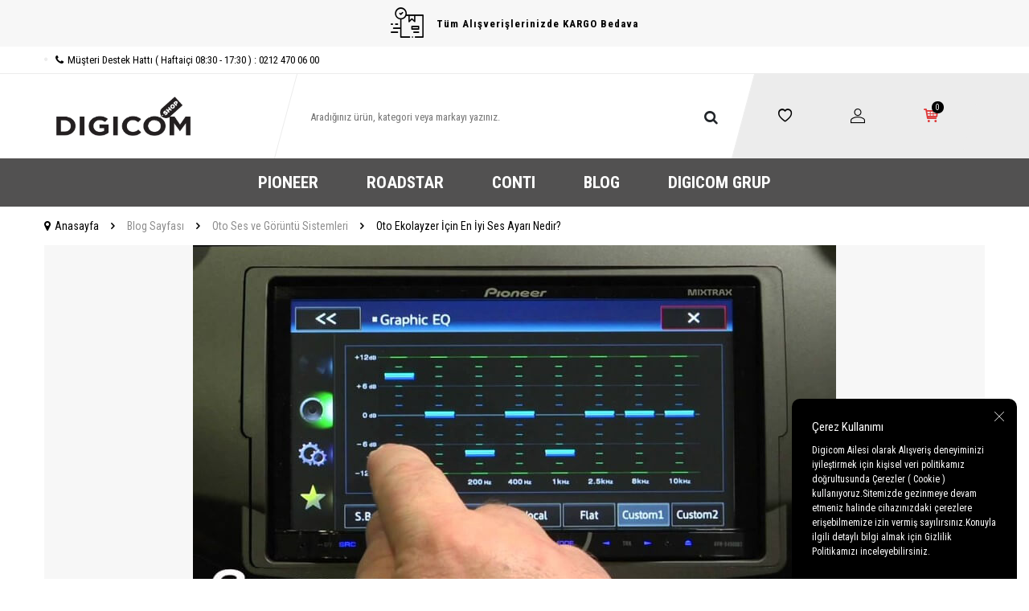

--- FILE ---
content_type: text/html; charset=UTF-8
request_url: https://www.digicomshop.com/oto-ekolayzer-icin-en-iyi-ses-ayari-nedir
body_size: 26140
content:
<!DOCTYPE html>
<html lang="tr-TR" >
<head>
<meta charset="utf-8" />
<title>Oto Ekolayzer İçin En İyi Ses Ayarı Nedir?</title>
<meta name="description" content="Digicom ekibi olarak hazırladığımız bu içeriğimizde oto ekolayzer ne işe yarar, çeşitleri nelerdir ve ses ayarı nasıl yapılır, sorularına detaylı yanıtlar vereceğiz. " />
<meta name="copyright" content="T-Soft E-Ticaret Sistemleri" />
<script>window['PRODUCT_DATA'] = [];</script>
<meta name="robots" content="index,follow" /><link rel="canonical" href="https://www.digicomshop.com/oto-ekolayzer-icin-en-iyi-ses-ayari-nedir" />
            <meta property="og:image" content="https://www.digicomshop.com/"/>
            <meta name="twitter:image" content="https://www.digicomshop.com/" />
            <meta property="og:type" content="article" />
            <meta property="og:title" content="Oto Ekolayzer İçin En İyi Ses Ayarı Nedir?" />
            <meta property="og:description" content="Digicom ekibi olarak hazırladığımız bu içeriğimizde oto ekolayzer ne işe yarar, çeşitleri nelerdir ve ses ayarı nasıl yapılır, sorularına detaylı yanıtlar vereceğiz. " />
            <meta property="og:url" content="https://www.digicomshop.com/oto-ekolayzer-icin-en-iyi-ses-ayari-nedir" />
            <meta property="og:site_name" content="https://www.digicomshop.com/" />
            <meta name="twitter:card" content="summary" />
            <meta name="twitter:title" content="Oto Ekolayzer İçin En İyi Ses Ayarı Nedir?" />
            <meta name="twitter:description" content="Digicom ekibi olarak hazırladığımız bu içeriğimizde oto ekolayzer ne işe yarar, çeşitleri nelerdir ve ses ayarı nasıl yapılır, sorularına detaylı yanıtlar vereceğiz. " />
            <script>
                const E_EXPORT_ACTIVE = 0;
                const CART_DROPDOWN_LIST = true;
                const ENDPOINT_PREFIX = '';
                const ENDPOINT_ALLOWED_KEYS = [];
                const SETTINGS = {"KVKK_REQUIRED":1,"NEGATIVE_STOCK":"0","DYNAMIC_LOADING_SHOW_BUTTON":0,"IS_COMMENT_RATE_ACTIVE":1};
                try {
                    var PAGE_TYPE = 'other';
                    var PAGE_ID = 78;
                    var ON_PAGE_READY = [];
                    var THEME_VERSION = 'v5';
                    var THEME_FOLDER = 'v5-ran';
                    var MEMBER_INFO = {"ID":0,"CODE":"","FIRST_NAME":"","BIRTH_DATE":"","GENDER":"","LAST_NAME":"","MAIL":"","MAIL_HASH":"","PHONE":"","PHONE_HASH":"","PHONE_HASH_SHA":"","GROUP":0,"TRANSACTION_COUNT":0,"REPRESENTATIVE":"","KVKK":-1,"COUNTRY":"TR","E_COUNTRY":""};
                    var IS_VENDOR = 0;
                    var MOBILE_ACTIVE = false;
                    var CART_COUNT = '0';
                    var CART_TOTAL = '0,00';
                    var SESS_ID = '018e62ca14f42882abf46e40e5d46986';
                    var LANGUAGE = 'tr';
                    var CURRENCY = 'TL';
                    var SEP_DEC = ',';
                    var SEP_THO = '.';
                    var DECIMAL_LENGTH = 2;  
                    var SERVICE_INFO = null;
                    var CART_CSRF_TOKEN = 'c024b697a8b28835498406c667d65c26cd97864f46b0f7dc68ba9d32bd162c24';
                    var CSRF_TOKEN = 'qSNoFR4ZmsMCS8jeFL2GHc7Z5AXldO89BEkXQcDqwHc=';
                    
                }
                catch(err) { }
            </script>
            <link rel="preload" as="font" href="/theme/v5/css/fonts/tsoft-icon.woff2?v=1" type="font/woff2" crossorigin>
<link rel="preconnect" href="https://fonts.gstatic.com" crossorigin>
<link rel="preload" as="style" href="https://fonts.googleapis.com/css2?family=Roboto Condensed:wght@300&family=Roboto Condensed&family=Roboto Condensed:wght@700&family=Mulish&display=swap">
<link rel="stylesheet" href="https://fonts.googleapis.com/css2?family=Roboto Condensed:wght@300&family=Roboto Condensed&family=Roboto Condensed:wght@700&family=Mulish&display=swap" media="print" onload="this.media='all'">
<noscript>
<link rel="stylesheet" href="https://fonts.googleapis.com/css2?family=Roboto Condensed:wght@300&family=Roboto Condensed&family=Roboto Condensed:wght@700&family=Mulish&display=swap">
</noscript>
<link type="text/css" rel="stylesheet" href="/srv/compressed/load/all/css/tr/78/0.css?v=1769672480&isTablet=0&isMobile=0&userType=Ziyaretci">
<link rel="shortcut icon" href="//www.digicomshop.com/Data/EditorFiles/Digicomshop-Logo_Trendyol_320x320.png">
<meta name="viewport" content="width=device-width, initial-scale=1">
<script>
if (navigator.userAgent.indexOf('iPhone') > -1 || PAGE_ID == 91) {
document.querySelector("[name=viewport]").setAttribute('content', 'width=device-width, initial-scale=1, maximum-scale=1');
}
</script>
<script src="/theme/v5/js/callbacks.js?v=1769672480"></script>
<script src="/js/tsoftapps/v5/header.js?v=1769672480"></script>
<!-- Meta Pixel Code -->
<script>
!function(f,b,e,v,n,t,s)
{if(f.fbq)return;n=f.fbq=function(){n.callMethod?
n.callMethod.apply(n,arguments):n.queue.push(arguments)};
if(!f._fbq)f._fbq=n;n.push=n;n.loaded=!0;n.version='2.0';
n.queue=[];t=b.createElement(e);t.async=!0;
t.src=v;s=b.getElementsByTagName(e)[0];
s.parentNode.insertBefore(t,s)}(window, document,'script',
'https://connect.facebook.net/en_US/fbevents.js');
fbq('init', '743697901287137');
fbq('track', 'PageView');
</script>
<noscript><img height="1" width="1" style="display:none"
src="https://www.facebook.com/tr?id=743697901287137&ev=PageView&noscript=1"
/></noscript>
<!-- End Meta Pixel Code --><meta name="facebook-domain-verification" content="9rk5t4v0rn3naool4uqu361ss8yi8k" /><script>
fbq('track', 'Purchase', {
value: {{total_price}},
currency: 'TRY',
contents: [
{
id: '{{product.id}}',
quantity: {{product.quantity}},
item_price: {{product.price}}
}
],
content_ids: ['{{product.id}}'],
});
</script>
<!-- Google Tag Manager -->
<script>(function(w,d,s,l,i){w[l]=w[l]||[];w[l].push({'gtm.start':
new Date().getTime(),event:'gtm.js'});var f=d.getElementsByTagName(s)[0],
j=d.createElement(s),dl=l!='dataLayer'?'&l='+l:'';j.async=true;j.src=
'https://www.googletagmanager.com/gtm.js?id='+i+dl;f.parentNode.insertBefore(j,f);
})(window,document,'script','dataLayer','GTM-5GQJDG2');</script>
<!-- End Google Tag Manager --><!-- Google tag (gtag.js) -->
<script async src="https://www.googletagmanager.com/gtag/js?id=G-50RJ9W6BQ7"></script>
<script>
window.dataLayer = window.dataLayer || [];
function gtag(){dataLayer.push(arguments);}
gtag('js', new Date());
gtag('config', 'G-50RJ9W6BQ7');
</script>
<!-- Google tag (gtag.js) -->
<script async src="https://www.googletagmanager.com/gtag/js?id=UA-181818243-1"></script>
<script>
window.dataLayer = window.dataLayer || [];
function gtag(){dataLayer.push(arguments);}
gtag('js', new Date());
gtag('config', 'UA-181818243-1');
gtag('set', {'user_id': 'USER_ID'});
</script>
<!-- T-Soft Apps - Google GTAG - Tracking Code Start -->
<script async src="https://www.googletagmanager.com/gtag/js?id=G-50RJ9W6BQ7"></script>
<script>
function gtag() {
dataLayer.push(arguments);
}
</script>
<!-- T-Soft Apps - Google GTAG - Tracking Code End --><!-- T-Soft Apps - V5 - Facebook Dönüşümler API - Tracking Code Head Start -->
<script>
if(typeof window.FB_CONVERSION_EVENT_ID == 'undefined'){
window.FB_CONVERSION_EVENT_ID = "fb_" + new Date().getTime();
}
</script>
<!-- T-Soft Apps - V5 - Facebook Dönüşümler API - Tracking Code Head End --><script type="text/javascript">
(function(c,l,a,r,i,t,y){
c[a]=c[a]||function(){(c[a].q=c[a].q||[]).push(arguments)};
t=l.createElement(r);t.async=1;t.src="https://www.clarity.ms/tag/"+i;
y=l.getElementsByTagName(r)[0];y.parentNode.insertBefore(t,y);
})(window, document, "clarity", "script", "ulsur77xon");
</script><meta name="google-site-verification" content="FF37kXwD5Qgvpb5G0ObWWRkN4XVDm3F835iebRgLtNQ" /><script>
if(typeof window.FB_EVENT_ID == 'undefined'){
window.FB_EVENT_ID = "fb_" + new Date().getTime();
}
</script><script>
const selectVariantCallback = async function (product, variantId, subOne, subTwo) {
let response = await fetch(`/srv/service/variant/get-variant-info/${product[0].id}/${variantId}`);
if (response.ok) {
response = await response.json();
if (response) {
const variantSelect = function(variant) {
if (variant.nodeName == 'OPTION') {
const selectItem = variant.parentNode;
selectItem.value = variant.value;
var event = new Event('change', {
bubbles: true,
cancelable: true,
});
selectItem.dispatchEvent(event);
} else {
variant.click();
}
}
if (subOne && response.TurId1 != '0') {
const variant = subOne.querySelector(`[data-id="${response.TurId1}"]`);
if (variant) variantSelect(variant);
}
if (subTwo && response.TurId2 != '0') {
const variant = subTwo.querySelector(`[data-id="${response.TurId2}"]`);
if (variant) variantSelect(variant);
}
}
}
}
</script>
</head>
<body>
<!-- Google Tag Manager (noscript) -->
<noscript>
<iframe src="https://www.googletagmanager.com/ns.html?id=GTM-5GQJDG2"
height="0" width="0" style="display:none;visibility:hidden"></iframe></noscript>
<!-- End Google Tag Manager (noscript) -->
<script>
fbq('track', 'Purchase', {
value: {{total_price}},
currency: 'TRY',
contents: [
{
id: '{{product.id}}',
quantity: {{product.quantity}},
item_price: {{product.price}}
}
],
content_ids: ['{{product.id}}'],
});
</script>
<input type="hidden" id="cookie-law" value="1"><div class="w-100 d-flex flex-wrap ">
<div class=" col-12 col-sm-12 col-md-12 col-lg-12 col-xl-12 col-xxl-12 column-1114  "><div class="row">
<div id="relation|1343" data-id="1343" class="relArea col-12 v5-ran  folder-header tpl-default "><div class="row">
<header class="container-fluid mb-1">
<div class="row">
<div id="header-top-bar" class="w-100 bg-light d-flex align-items-center justify-content-center text-center fw-semibold">
<i class="ti-order-follow-up mr-1"></i> Tüm Alışverişlerinizde KARGO Bedava
</div>
<div id="header-top" class="w-100 d-none d-lg-block border-bottom">
<div class="container">
<div class="row align-items-center">
<div class="col-auto">
<a href="tel:02124700600" class="d-flex align-items-center">
<i class="ti-circle text-light mr-1"></i>
<i class="ti-phone"></i>
Müşteri Destek Hattı ( Haftaiçi 08:30 - 17:30 ) : 0212 470 06 00
</a>
</div>
</div>
</div>
</div>
<div id="header-main" class="w-100">
<div class="w-100 header-main py-1 py-lg-0" data-toggle="sticky" data-parent="#header-main" data-mobile="true">
<div class="container">
<div class="row align-items-center">
<div class="col-auto d-lg-none" id="header-mobile-menu-btn">
<a href="#mobile-menu-1343" data-toggle="drawer" class="header-mobile-menu-btn">
<i class="ti-menu"></i>
</a>
</div>
<div class="col-4 col-lg-3 d-flex" id="logo">
<a href="https://www.digicomshop.com/">
<img src="https://www.digicomshop.com/Data/EditorFiles/Digicomshop_Logo.png" alt="Site Logo" />
</a>
</div>
<div id="header-search" class="col-12 col-lg-6 order-1 order-lg-0 mt-1 mt-lg-0">
<form action="/arama" method="get" autocomplete="off" id="search" class="w-100 position-relative">
<div class="d-flex align-items-center h-100 position-relative border px-1 search-skew">
<input id="live-search" type="search" name="q" placeholder="Aradığınız ürün, kategori veya markayı yazınız." class="form-control form-control-md border-0 no-cancel"
data-search="live-search" v-model="searchVal" data-licence="1">
<button type="submit" class="btn" id="live-search-btn"><i class="ti-search"></i></button>
</div>
<div class="bg-white border border-round search-form-list" id="dynamic-search-1343" v-if="searchVal.length > 0 && data != ''" v-cloak>
<div class="w-100 p-1 d-flex flex-wrap dynamic-search">
<div class="col-12 col-sm dynamic-search-item p-1" v-if="data.products.length > 0">
<div class="block-title border-bottom border-light">Ürünler</div>
<ul>
<li v-for="P in data.products">
<a :href="'/' + P.url">
<span class="search-image" v-if="P.image"><img :src="P.image" :alt="P.title"></span>
{{ P.title }}
</a>
</li>
</ul>
</div>
<div class="col-12 col-sm dynamic-search-item p-1" v-if="data.categories.length > 0">
<div class="block-title border-bottom border-light">Kategoriler</div>
<ul>
<li v-for="C in data.categories">
<a :href="'/' + C.url">
<span class="search-image" v-if="C.image"><img :src="C.image" :alt="C.title"></span>
{{ C.title }}
</a>
</li>
</ul>
</div>
<div class="col-12 col-sm dynamic-search-item p-1" v-if="data.brands.length > 0">
<div class="block-title border-bottom border-light">Markalar</div>
<ul>
<li v-for="B in data.brands">
<a :href="'/' + B.url">
<span class="search-image" v-if="B.image"><img :src="B.image" :alt="B.title"></span>
{{ B.title }}
</a>
</li>
</ul>
</div>
<div class="col-12 col-sm dynamic-search-item p-1" v-if="data.combines.length > 0">
<div class="block-title border-bottom border-light">Kombinler</div>
<ul>
<li v-for="C in data.combines">
<a :href="'/' + C.url">
<span class="search-image" v-if="C.image"><img :src="C.image" :alt="C.title"></span>
{{ C.title }}
</a>
</li>
</ul>
</div>
<div class="dynamic-search-item p-1" v-if="data.products.length < 1 && data.categories.length < 1 && data.brands.length < 1 && data.combines.length < 1">
Sonuç bulunamadı.
</div>
</div>
</div>
</form>
</div>
<div id="hm-links" class="col-auto col-lg-3 ml-auto pl-0">
<div class="w-100 position-relative hm-links">
<div class="row align-items-center justify-content-evenly h-100">
<div class="col-auto">
<a href="/uye-girisi-sayfasi" id="header-favourite-count">
<i class="ti-heart-o"></i>
</a>
</div>
<div class="col-auto">
<a href="#header-member-panel-1343" data-toggle="drawer" id="header-account">
<i class="ti-user"></i>
</a>
</div>
<div class="col-auto position-relative">
<a href="/sepet" class="header-cart-dropdown" id="header-cart-btn">
<i class="ti-basket-outline position-relative text-primary"><span class="badge bg-black text-white cart-soft-count">0</span></i>
</a>
<div class="header-cart-dropdown-list d-none"></div>
</div>
</div>
</div>
</div>
</div>
</div>
<div class="w-100 bg-white position-fixed d-lg-none" id="header-mobile-sticky">
<div class="w-100 px-1">
<div class="row justify-content-around">
<div class="col">
<a href="#mobile-menu-1343" data-toggle="drawer" class="d-flex align-items-center justify-content-center flex-wrap">
<span class="hm-sticky-btn text-center">
<i class="ti-menu"></i>
<span>Menü</span>
</span>
</a>
</div>
<div class="col">
<a href="/uye-alisveris-listesi" class="d-flex align-items-center justify-content-center flex-wrap">
<label for="live-search" class="hm-sticky-btn text-center fw-regular m-0">
<i class="ti-search"></i>
<span>Ara</span>
</label>
</a>
</div>
<div class="col">
<a href="/uye-alisveris-listesi" class="d-flex align-items-center justify-content-center flex-wrap">
<span class="hm-sticky-btn text-center">
<i class="ti-heart-o"></i>
<span>Favorilerim</span>
</span>
</a>
</div>
<div class="col">
<a href="#header-member-panel-1343" data-toggle="drawer" class="d-flex align-items-center justify-content-center flex-wrap">
<span class="hm-sticky-btn text-center">
<i class="ti-user"></i>
<span>Hesabım</span>
</span>
</a>
</div>
<div class="col">
<a href="#header-cart-panel-1343" data-toggle="drawer" class="d-flex align-items-center justify-content-center flex-wrap">
<span class="hm-sticky-btn text-center">
<i class="ti-basket-outline position-relative"><span class="badge cart-soft-count">0</span></i>
<span>Sepetim</span>
</span>
</a>
</div>
</div>
</div>
</div>
</div>
</div>
<div id="header-menu" class="w-100 d-none d-lg-block">
<div class="w-100 bg-secondary" data-toggle="sticky" data-parent="#header-menu">
<div class="container">
<nav id="main-menu" class="w-100 position-relative">
<ul class="row align-items-center justify-content-center menu menu-1343">
<li>
<a href="https://www.digicomshop.com/pioneer" target="" class="px-2 text-white d-flex align-items-center text-center text-uppercase fw-bold " title="PIONEER">PIONEER</a>
</li>
<li>
<a href="https://www.digicomshop.com/roadstar" target="" class="px-2 text-white d-flex align-items-center text-center text-uppercase fw-bold " title="ROADSTAR">ROADSTAR</a>
</li>
<li>
<a href="https://www.digicomshop.com/conti" target="" class="px-2 text-white d-flex align-items-center text-center text-uppercase fw-bold " title="CONTI">CONTI</a>
</li>
<li>
<a href="https://www.digicomshop.com/blog" target="" class="px-2 text-white d-flex align-items-center text-center text-uppercase fw-bold " title="BLOG">BLOG</a>
</li>
<li>
<a href="https://www.digicom.com.tr/" target="" class="px-2 text-white d-flex align-items-center text-center text-uppercase fw-bold " title="DIGICOM GRUP">DIGICOM GRUP</a>
</li>
</ul>
</nav>
</div>
</div>
</div>
</div>
</header>
<div data-rel="mobile-menu-1343" class="drawer-overlay"></div>
<div id="mobile-menu-1343" class="drawer-wrapper" data-display="overlay" data-position="left">
<div class="drawer-title">
<span>Menü</span>
<div class="drawer-close">
<i class="ti-close"></i>
</div>
</div>
<div class="w-100 border-top">
<nav class="w-100 clearfix">
<ul class="w-100 clearfix">
<li class="w-100 border-bottom">
<a href="https://www.digicomshop.com/pioneer" target="" class="d-flex align-items-center px-2 menu-first-item " title="PIONEER">PIONEER</a>
</li>
<li class="w-100 border-bottom">
<a href="https://www.digicomshop.com/roadstar" target="" class="d-flex align-items-center px-2 menu-first-item " title="ROADSTAR">ROADSTAR</a>
</li>
<li class="w-100 border-bottom">
<a href="https://www.digicomshop.com/conti" target="" class="d-flex align-items-center px-2 menu-first-item " title="CONTI">CONTI</a>
</li>
<li class="w-100 border-bottom">
<a href="https://www.digicomshop.com/blog" target="" class="d-flex align-items-center px-2 menu-first-item " title="BLOG">BLOG</a>
</li>
<li class="w-100 border-bottom">
<a href="https://www.digicom.com.tr/" target="" class="d-flex align-items-center px-2 menu-first-item " title="DIGICOM GRUP">DIGICOM GRUP</a>
</li>
</ul>
</nav>
<nav class="w-100 bg-light clearfix">
<ul class="w-100 clearfix">
</ul>
</nav>
</div>
</div>
<div data-rel="header-member-panel-1343" class="drawer-overlay"></div>
<div id="header-member-panel-1343" class="drawer-wrapper" data-display="overlay" data-position="right">
<div class="drawer-title">
<span>Hesabım</span>
<div class="drawer-close">
<i class="ti-close"></i>
</div>
</div>
<div class="drawer-body">
<form action="#" method="POST" class="w-100" data-toggle="login-form" data-prefix="header-" data-callback="headerMemberLoginFn" novalidate>
<div class="row">
<div class="col-12">
<ul id="header-login-type" class="tab-nav list-style-none">
<li class="active" data-type="email"><a href="#header-login" data-toggle="tab">Üye Girişi</a></li>
<li><a href="/uye-kayit">Kayıt Ol</a></li>
</ul>
</div>
<div class="col-12 mb-1 tab-content">
<div id="header-login" class="w-100 tab-pane active">
<div class="w-100 popover-wrapper position-relative">
<input type="email" id="header-email" class="form-control" placeholder="" data-toggle="placeholder">
</div>
</div>
</div>
<div class="col-12 mb-1">
<div class="w-100 input-group">
<input type="password" id="header-password" class="form-control" placeholder="Şifrenizi giriniz" data-toggle="placeholder">
<div class="input-group-append no-animate">
<i class="ti-eye-off text-gray" id="toggleVisiblePassword1343"></i>
</div>
</div>
</div>
<div class="col-12 d-flex flex-wrap justify-content-between">
<input type="checkbox" id="header-remember" name="header-remember" class="form-control">
<label for="header-remember" class="mb-1 d-flex align-items-center fw-regular">
<span class="input-checkbox">
<i class="ti-check"></i>
</span>
Beni Hatırla
</label>
<a href="/uye-sifre-hatirlat" class="text-gray text-underline mb-1">Şifremi Unuttum</a>
</div>
<div class="col-12 mb-1">
<button type="submit" class="w-100 d-flex align-items-center justify-content-between btn btn-md btn-primary text-uppercase">
Giriş Yap
<i class="ti-arrow-right"></i>
</button>
</div>
<div class="col-12">
<div class="row">
<div class="col-6 mb-1">
<a href="/srv/service/social/facebook/login" class="btn btn-md fb-login-btn">
<i class="ti-facebook"></i> ile bağlan
</a>
</div>
</div>
</div>
</div>
</form>
</div>
</div>
<div data-rel="header-cart-panel-1343" class="drawer-overlay"></div>
<div id="header-cart-panel-1343" class="drawer-wrapper" data-display="overlay" data-position="right" data-callback="headercart-cb-1343">
<div class="drawer-title">
<span>Sepetim</span>
<div class="drawer-close">
<i class="ti-close"></i>
</div>
</div>
<div class="drawer-body"></div>
</div>
<div class="bg-primary text-white text-center border border-white scroll-to-up" id="scroll-to-up-1343">
<i class="ti-arrow-up"></i>
</div>
</div></div>
</div></div>
</div>
<div class="w-100 d-flex flex-wrap "><div class="container"><div class="row">
<div class=" col-12 col-sm-12 col-md-12 col-lg-12 col-xl-12 col-xxl-12 column-1115  "><div class="row">
<div id="relation|1344" data-id="1344" class="relArea col-12 v5-ran  folder-breadcrumb tpl-default "><div class="row"><nav class="col-12 mb-1 breadcrumb">
<ul class="clearfix list-type-none d-flex flex-wrap align-items-center">
<li class="d-inline-flex align-items-center">
<a href="https://www.digicomshop.com/" class="breadcrumb-item d-flex align-items-center text-body">
<i class="ti-location"></i>
Anasayfa
</a>
</li>
<li class="d-inline-flex align-items-center">
<i class="ti-arrow-right text-body mx-1"></i>
<a href="https://www.digicomshop.com/blog" class="breadcrumb-item text-gray" title="Blog Sayfası">Blog Sayfası</a>
</li>
<li class="d-inline-flex align-items-center">
<i class="ti-arrow-right text-body mx-1"></i>
<a href="https://www.digicomshop.com/digicomshopcom/oto-ses-ve-goruntu-sistemleri" class="breadcrumb-item text-gray" title="Oto Ses ve Görüntü Sistemleri">Oto Ses ve Görüntü Sistemleri</a>
</li>
<li class="d-inline-flex align-items-center">
<i class="ti-arrow-right text-body mx-1"></i>
<span class="breadcrumb-item text-gray">Oto Ekolayzer İçin En İyi Ses Ayarı Nedir?</span>
</li>
</ul>
</nav>
<script type="application/ld+json">
{"@context":"https:\/\/schema.org","@type":"BreadcrumbList","itemListElement":[{"@type":"ListItem","position":1,"name":"Blog Sayfası","item":"https:\/\/www.digicomshop.com\/blog"},{"@type":"ListItem","position":2,"name":"Oto Ses ve Görüntü Sistemleri","item":"https:\/\/www.digicomshop.com\/digicomshopcom\/oto-ses-ve-goruntu-sistemleri"},{"@type":"ListItem","position":3,"name":"Oto Ekolayzer İçin En İyi Ses Ayarı Nedir?"}]}
</script>
</div></div><div id="relation|1345" data-id="1345" class="relArea col-12 v5-ran  folder-blog-detail tpl-default "><div class="row"><div class="col-12">
<div class="w-100 bg-light mb-2">
<div class="row justify-content-center">
<div class="col-12 col-md-10">
<div class="d-flex align-items-center justify-content-center mb-2">
<img src="/oto-ekolayzer-icin-en-iyi-ses-ayari-nedir-6-blog.jpg" alt="Oto Ekolayzer İçin En İyi Ses Ayarı Nedir?">
</div>
<div class="col-12">
<div class="row align-items-flex-end justify-content-between">
<div class="col-auto mb-1">
<h1 class="fw-bold blog-title m-0">Oto Ekolayzer İçin En İyi Ses Ayarı Nedir?</h1>
</div>
<div class="col-auto mb-1">
<div class="blog-date d-flex align-items-center">
<i class="ti-calendar mr-1"></i> 06.03.2022
</div>
</div>
</div>
</div>
<div class="col-12 blog-detail-text text-gray mb-2"><p dir="ltr"><span style="font-size: 12pt; font-family: verdana, geneva;">Araçta uzun süre zaman geçirenler için aracın ses sistemi oldukça önemlidir. Keyifli yolculuk yapmak ve aracı sürerken sıkılmamak için ses sistemlerinden alınan sesin kalitesine önem verilmelidir. Bunu sağlayan ses sistemi parçalarından birisi de oto ekolayzerdır. <strong>Oto ekolayzer</strong> en iyi ayarları yapmanıza ve kaliteli ses almanıza yardımcı olur. Araç içindeki sesi ayarladığınızda dinlediğiniz müzikten, radyodan daha çok keyif alırsınız. Aracın içindeki ses sisteminden alınan ses kalitesini maksimum seviyeye getirerek gerekli düzenlemeleri <strong>oto ekolayzer</strong> ile yapabilirsiniz. Digicom ekibi olarak hazırladığımız bu içeriğimizde oto ekolayzer ne işe yarar, çeşitleri nelerdir ve ses ayarı nasıl yapılır, sorularına detaylı yanıtlar vereceğiz. </span></p>
<p dir="ltr"><span style="font-size: 12pt; font-family: verdana, geneva;"><img src="https://digicomshop.com/Data/EditorFiles/Ekolayzer_Ne_____e_Yarar.jpg" alt="" width="800" height="450" /></span></p>
<h2 dir="ltr"><span style="font-size: 12pt; font-family: verdana, geneva;">Oto Ekolayzer Ne İşe Yarar?</span></h2>
<p dir="ltr"><span style="font-size: 12pt; font-family: verdana, geneva;">Ekolayzer müzik yapan yapımcılar, ses stüdyosu sahipleri, araç üreticileri ve ses sistemleri üreten firmalar tarafından kullanılmaktadır. Ekolayzer ne işe yarar? Bir ekolayzer, ses sistemi içerisindeki frekansları düzenleyerek doğru frekansın iletilmesinde görev yapar. Belirli frekansları arttıran ve bazılarını değiştirmeden bırakan ses sistemidir. Sesin olduğu her alanda kullanılmaktadır. </span></p>
<p dir="ltr"><span style="font-size: 12pt; font-family: verdana, geneva;">Uzun yolculuk yapmayı seviyorsanız veya aracınızla sık zaman geçiriyorsanız ses sisteminin kalitesini arttırmak için ekolayzerın ne işe yaradığını bilmeniz gerekiyor. Dinlediğiniz müzikte sorun varsa, bas ve tiz sesler sizi rahatsız ediyorsa ekolayzer ayarlarında değişiklik yapabilirsiniz. </span></p>
<p dir="ltr"><span style="font-size: 12pt; font-family: verdana, geneva;"><strong>Oto ekolayzer</strong> ve diğer türleri, ses sinyalinin rengini değiştirir. Tiz ve bas sesleri düzenleyerek vokalin ön plana çıkmasını sağlar. Bu sayede de şarkının sesi daha belirgin hale gelir. Telefonunuzdan bağlanarak veya <a href="https://www.digicomshop.com/blaupunkt-bpa1119bt-bluetooth-usbli-oto-teyp"><strong>teyp</strong></a>ten açtığınız bir müzikte cızırtılı sesler varsa bunları ortadan kaldırır. Çalan müzikte hangi ses tonlarının artıp azalacağını belirleyen ekolayzerın nasıl çalıştığı ekolayzerın ara yüzüne göre değişmektedir. Ekolayzer ses ayarının nasıl yapılacağına geçmeden önce dilerseniz ilk olarak ekolayzer türlerini yakından inceleyelim.</span></p>
<p dir="ltr"><span style="font-size: 12pt; font-family: verdana, geneva;">İlginizi çekebilir: <a href="https://www.digicomshop.com/oto-amplifikator-ne-ise-yarar"><strong>Oto Amplifikatör Ne İşe Yarar?</strong></a></span></p>
<p dir="ltr"><img alt="" /><img alt="" /><img src="https://digicomshop.com/Data/EditorFiles/Oto_Ekolayzer_Turleri_Nelerdir.jpg" alt="" width="800" height="533" /></p>
<h2 dir="ltr"><span style="font-size: 12pt; font-family: verdana, geneva;">Oto Ekolayzer Türleri Nelerdir?</span></h2>
<p dir="ltr"><span style="font-size: 12pt; font-family: verdana, geneva;">Ekolayzer ses sisteminden çıkan ses üzerinde kontrolleri yapmanızı sağlar. Doğru kurulumları yaparak yolun sesini ve araç sesini duymadan keyifli yolculuklar yapabilirsiniz. Aracınızdaki müzik sisteminden de en iyi şekilde faydalanırsınız. Ekolayzer türleri nelerdir, oto ekolayzer çeşitlerini detaylı olarak inceleyelim.</span></p>
<p dir="ltr"><span style="font-size: 12pt; font-family: verdana, geneva;"><strong>Grafik ekolayzer</strong>, grafik gösterim sağlayarak sistemi görsel olarak ayarlayabilirsiniz. Kontrolleri aşağı ve yukarı kaydırarak bu ses filtresini ayarlayabilirsiniz.</span></p>
<p dir="ltr"><span style="font-size: 12pt; font-family: verdana, geneva;"><strong>Parametrik ekolayzer</strong>, güçlendirme sevilerini, genişlikleri ve merkez frekansları kontrol etmenizi sağlar. Bu tür oto ekolayzer ile daha odaklı bir güçlendirme yapabilirsiniz.</span></p>
<p dir="ltr"><span style="font-size: 12pt; font-family: verdana, geneva;"><strong>Analog ekolayzer</strong>, fiyat olarak daha hesaplı bir ekolayzer türüdür. Kullanımı çok yaygın olmasa da üzerinde bulunan düğmeler ile gerekli ayarlamalar yapılmaktadır.</span></p>
<p dir="ltr"><span style="font-size: 12pt; font-family: verdana, geneva;"><strong>Dijital ekolayzer</strong>, araç içerisindeki ses sistemlerinin geliştirilmesi sonucunda üretilmiştir. Her frekansın nerede olduğunu bilerek hassas ayarlamalar yapılabilmektedir. Ayarlamalarınızı kaydederek farklı müziklerde de kullanabilirsiniz. </span></p>
<p dir="ltr"><span style="font-size: 12pt; font-family: verdana, geneva;">Araç içerisinde müzik kalitenizi arttıracak oto ekolayzer türleri genel olarak bu şekildedir. Pioneer, Roadstar gibi ses ekipmanları üreten firmalar bu alanda çeşitli oto ekolayzer ürünleri üretmektedir. Dinlediğiniz müziği daha iyi hale getirmek için ekolayzer ses ayarı nasıl yapabilirsiniz, yakından bakalım. </span></p>
<p dir="ltr"><span style="font-size: 12pt; font-family: verdana, geneva;"><img src="https://digicomshop.com/Data/EditorFiles/Ekolayzer_Ses_Ayar___Nas__l_Yap__l__r.jpg" alt="" width="800" height="400" /></span></p>
<h3 dir="ltr"><span style="font-size: 12pt; font-family: verdana, geneva;">Oto Ekolayzer Ses Ayarı Nasıl Yapılır?</span></h3>
<p dir="ltr"><span style="font-size: 12pt; font-family: verdana, geneva;">Arabadaki ses sisteminin kalitesini iyileştirmenin yollarından bir tanesi de Ekolayzer ayarı yapmaktır. Ekolayzer ses ayarı nasıl yapılır, sorusunun net bir cevabı olmamakla birlikte dikkat edebileceğiniz bazı ipuçları bulunmaktadır. <strong>Oto ekolayzer</strong> ses ayarını yaparken önemli ipuçları şu şekildedir,</span></p>
<p dir="ltr"><span style="font-size: 12pt; font-family: verdana, geneva;">Kabloların kalitesine dikkat edin. Kablo kalitesi yüksek olduğunda doğru ayarlamaları yapabilirsiniz. Seste patlamalar, uğultu ve cızırtılar en aza iner. </span></p>
<p dir="ltr"><span style="font-size: 12pt; font-family: verdana, geneva;">Kabloların bağlandığı yerler, vidaların olduğu noktalar uğultuya sebep olabilir. Bu noktada rahatsız edici bir ses varsa bağlantıları kontrol edin.</span></p>
<p dir="ltr"><span style="font-size: 12pt; font-family: verdana, geneva;">Deneyerek hangi tuşun hangi işleve sahip olduğunu anlayabilirsiniz. Bu ayalar için biraz zaman harcayarak doğru frekansları yakalayabilirsiniz.</span></p>
<p dir="ltr"><span style="font-size: 12pt; font-family: verdana, geneva;">Ayarlamaları yaparken frekansları düşürerek işleme başlayın. Tüm frekansları arttırdığınızda hoparlör gibi bir ses sistemi parçasının arızalanmasına sebep olabilirsiniz.</span></p>
<p dir="ltr"><span style="font-size: 12pt; font-family: verdana, geneva;">Aracınızda müziklerinizi düzenlemek için oto ekolayzer modellerini <strong><a href="https://www.digicomshop.com/">Digicomshop.com</a></strong> üzerinde bulabilirsiniz. Pioneer, Roadstar, Bluedio gibi ses sistemine dair neredeyse her şeyi üreten markaların oto ekolayzer modellerini inceleyebilirsiniz</span></p>
<p dir="ltr"><span style="font-size: 12pt; font-family: verdana, geneva;">İlginizi çekebilir: <a href="https://www.digicomshop.com/araciniza-uygun-oto-teyp-secimi-nasil-yapilmalidir"><strong>Aracınıza Uygun Oto Teyp Seçimi Nasıl Yapılmalı?</strong></a></span></p>
<p></p></div>
</div>
</div>
</div>
</div>
<div class="col-12 mb-3 share-buttons">
<div class="row align-items-center">
<div class="pl-1 fw-medium text-content">Paylaş : </div>
<div class="pl-1">
<a href="https://www.facebook.com/sharer/sharer.php?u=https://www.digicomshop.com/oto-ekolayzer-icin-en-iyi-ses-ayari-nedir" class="border border-round facebook" target="_blank"><i class="ti-facebook"></i></a>
</div>
<div class="pl-1">
<a href="https://twitter.com/share?url=https://www.digicomshop.com/oto-ekolayzer-icin-en-iyi-ses-ayari-nedir&text=Oto Ekolayzer İçin En İyi Ses Ayarı Nedir?" class="border border-round twitter" target="_blank"><i class="ti-twitter"></i></a>
</div>
<div class="pl-1">
<a href="http://pinterest.com/pin/create/button/?url=https://www.digicomshop.com/oto-ekolayzer-icin-en-iyi-ses-ayari-nedir&media=www.digicomshop.com//Data/Blog/6.jpg&description=Oto Ekolayzer İçin En İyi Ses Ayarı Nedir?" class="border border-round pinterest"
target="_blank"><i class="ti-pinterest"></i></a>
</div>
<div class="pl-1">
<a href="http://www.linkedin.com/shareArticle?url=https://www.digicomshop.com/oto-ekolayzer-icin-en-iyi-ses-ayari-nedir" class="border border-round linkedin" target="_blank"><i class="ti-linkedin"></i></a>
</div>
<div class="pl-1">
<a href="http://reddit.com/submit?url=https://www.digicomshop.com/oto-ekolayzer-icin-en-iyi-ses-ayari-nedir&title=Oto Ekolayzer İçin En İyi Ses Ayarı Nedir?" class="border border-round reddit" target="_blank"><i class="ti-reddit"></i></a>
</div>
<div class="pl-1">
<a href="https://wa.me/?text=https://www.digicomshop.com/oto-ekolayzer-icin-en-iyi-ses-ayari-nedir - Oto Ekolayzer İçin En İyi Ses Ayarı Nedir?" class="border border-round whatsapp" target="_blank"><i class="ti-whatsapp"></i></a>
</div>
</div>
</div>
<script type="application/ld+json">
{"@context":"https:\/\/schema.org","@type":"BlogPosting","mainEntityOfPage":{"@type":"WebPage","@id":"https:\/\/www.digicomshop.com\/oto-ekolayzer-icin-en-iyi-ses-ayari-nedir"},"headline":"Oto Ekolayzer İçin En İyi Ses Ayarı Nedir?","image":{"@type":"ImageObject","url":"\/Data\/Blog\/6.jpg","width":null,"height":null},"datePublished":"2022-03-06T00:00:00+03:00","dateModified":"2022-03-06T00:00:00+03:00","articleSection":"Oto Ses ve Görüntü Sistemleri","articleBody":"<p dir=\"ltr\"><span style=\"font-size: 12pt; font-family: verdana, geneva;\">Araçta uzun süre zaman geçirenler için aracın ses sistemi oldukça önemlidir. Keyifli yolculuk yapmak ve aracı sürerken sıkılmamak için ses sistemlerinden alınan sesin kalitesine önem verilmelidir. Bunu sağlayan ses sistemi parçalarından birisi de oto ekolayzerdır. <strong>Oto ekolayzer<\/strong> en iyi ayarları yapmanıza ve kaliteli ses almanıza yardımcı olur. Araç içindeki sesi ayarladığınızda dinlediğiniz müzikten, radyodan daha çok keyif alırsınız. Aracın içindeki ses sisteminden alınan ses kalitesini maksimum seviyeye getirerek gerekli düzenlemeleri <strong>oto ekolayzer<\/strong> ile yapabilirsiniz. Digicom ekibi olarak hazırladığımız bu içeriğimizde oto ekolayzer ne işe yarar, çeşitleri nelerdir ve ses ayarı nasıl yapılır, sorularına detaylı yanıtlar vereceğiz. <\/span><\/p>\n<p dir=\"ltr\"><span style=\"font-size: 12pt; font-family: verdana, geneva;\"><img src=\"https:\/\/digicomshop.com\/Data\/EditorFiles\/Ekolayzer_Ne_____e_Yarar.jpg\" alt=\"\" width=\"800\" height=\"450\" \/><\/span><\/p>\n<h2 dir=\"ltr\"><span style=\"font-size: 12pt; font-family: verdana, geneva;\">Oto Ekolayzer Ne İşe Yarar?<\/span><\/h2>\n<p dir=\"ltr\"><span style=\"font-size: 12pt; font-family: verdana, geneva;\">Ekolayzer müzik yapan yapımcılar, ses stüdyosu sahipleri, araç üreticileri ve ses sistemleri üreten firmalar tarafından kullanılmaktadır. Ekolayzer ne işe yarar? Bir ekolayzer, ses sistemi içerisindeki frekansları düzenleyerek doğru frekansın iletilmesinde görev yapar. Belirli frekansları arttıran ve bazılarını değiştirmeden bırakan ses sistemidir. Sesin olduğu her alanda kullanılmaktadır. <\/span><\/p>\n<p dir=\"ltr\"><span style=\"font-size: 12pt; font-family: verdana, geneva;\">Uzun yolculuk yapmayı seviyorsanız veya aracınızla sık zaman geçiriyorsanız ses sisteminin kalitesini arttırmak için ekolayzerın ne işe yaradığını bilmeniz gerekiyor. Dinlediğiniz müzikte sorun varsa, bas ve tiz sesler sizi rahatsız ediyorsa ekolayzer ayarlarında değişiklik yapabilirsiniz. <\/span><\/p>\n<p dir=\"ltr\"><span style=\"font-size: 12pt; font-family: verdana, geneva;\"><strong>Oto ekolayzer<\/strong> ve diğer türleri, ses sinyalinin rengini değiştirir. Tiz ve bas sesleri düzenleyerek vokalin ön plana çıkmasını sağlar. Bu sayede de şarkının sesi daha belirgin hale gelir. Telefonunuzdan bağlanarak veya <a href=\"https:\/\/www.digicomshop.com\/blaupunkt-bpa1119bt-bluetooth-usbli-oto-teyp\"><strong>teyp<\/strong><\/a>ten açtığınız bir müzikte cızırtılı sesler varsa bunları ortadan kaldırır. Çalan müzikte hangi ses tonlarının artıp azalacağını belirleyen ekolayzerın nasıl çalıştığı ekolayzerın ara yüzüne göre değişmektedir. Ekolayzer ses ayarının nasıl yapılacağına geçmeden önce dilerseniz ilk olarak ekolayzer türlerini yakından inceleyelim.<\/span><\/p>\n<p dir=\"ltr\"><span style=\"font-size: 12pt; font-family: verdana, geneva;\">İlginizi çekebilir: <a href=\"https:\/\/www.digicomshop.com\/oto-amplifikator-ne-ise-yarar\"><strong>Oto Amplifikatör Ne İşe Yarar?<\/strong><\/a><\/span><\/p>\n<p dir=\"ltr\"><img alt=\"\" \/><img alt=\"\" \/><img src=\"https:\/\/digicomshop.com\/Data\/EditorFiles\/Oto_Ekolayzer_Turleri_Nelerdir.jpg\" alt=\"\" width=\"800\" height=\"533\" \/><\/p>\n<h2 dir=\"ltr\"><span style=\"font-size: 12pt; font-family: verdana, geneva;\">Oto Ekolayzer Türleri Nelerdir?<\/span><\/h2>\n<p dir=\"ltr\"><span style=\"font-size: 12pt; font-family: verdana, geneva;\">Ekolayzer ses sisteminden çıkan ses üzerinde kontrolleri yapmanızı sağlar. Doğru kurulumları yaparak yolun sesini ve araç sesini duymadan keyifli yolculuklar yapabilirsiniz. Aracınızdaki müzik sisteminden de en iyi şekilde faydalanırsınız. Ekolayzer türleri nelerdir, oto ekolayzer çeşitlerini detaylı olarak inceleyelim.<\/span><\/p>\n<p dir=\"ltr\"><span style=\"font-size: 12pt; font-family: verdana, geneva;\"><strong>Grafik ekolayzer<\/strong>, grafik gösterim sağlayarak sistemi görsel olarak ayarlayabilirsiniz. Kontrolleri aşağı ve yukarı kaydırarak bu ses filtresini ayarlayabilirsiniz.<\/span><\/p>\n<p dir=\"ltr\"><span style=\"font-size: 12pt; font-family: verdana, geneva;\"><strong>Parametrik ekolayzer<\/strong>, güçlendirme sevilerini, genişlikleri ve merkez frekansları kontrol etmenizi sağlar. Bu tür oto ekolayzer ile daha odaklı bir güçlendirme yapabilirsiniz.<\/span><\/p>\n<p dir=\"ltr\"><span style=\"font-size: 12pt; font-family: verdana, geneva;\"><strong>Analog ekolayzer<\/strong>, fiyat olarak daha hesaplı bir ekolayzer türüdür. Kullanımı çok yaygın olmasa da üzerinde bulunan düğmeler ile gerekli ayarlamalar yapılmaktadır.<\/span><\/p>\n<p dir=\"ltr\"><span style=\"font-size: 12pt; font-family: verdana, geneva;\"><strong>Dijital ekolayzer<\/strong>, araç içerisindeki ses sistemlerinin geliştirilmesi sonucunda üretilmiştir. Her frekansın nerede olduğunu bilerek hassas ayarlamalar yapılabilmektedir. Ayarlamalarınızı kaydederek farklı müziklerde de kullanabilirsiniz. <\/span><\/p>\n<p dir=\"ltr\"><span style=\"font-size: 12pt; font-family: verdana, geneva;\">Araç içerisinde müzik kalitenizi arttıracak oto ekolayzer türleri genel olarak bu şekildedir. Pioneer, Roadstar gibi ses ekipmanları üreten firmalar bu alanda çeşitli oto ekolayzer ürünleri üretmektedir. Dinlediğiniz müziği daha iyi hale getirmek için ekolayzer ses ayarı nasıl yapabilirsiniz, yakından bakalım. <\/span><\/p>\n<p dir=\"ltr\"><span style=\"font-size: 12pt; font-family: verdana, geneva;\"><img src=\"https:\/\/digicomshop.com\/Data\/EditorFiles\/Ekolayzer_Ses_Ayar___Nas__l_Yap__l__r.jpg\" alt=\"\" width=\"800\" height=\"400\" \/><\/span><\/p>\n<h3 dir=\"ltr\"><span style=\"font-size: 12pt; font-family: verdana, geneva;\">Oto Ekolayzer Ses Ayarı Nasıl Yapılır?<\/span><\/h3>\n<p dir=\"ltr\"><span style=\"font-size: 12pt; font-family: verdana, geneva;\">Arabadaki ses sisteminin kalitesini iyileştirmenin yollarından bir tanesi de Ekolayzer ayarı yapmaktır. Ekolayzer ses ayarı nasıl yapılır, sorusunun net bir cevabı olmamakla birlikte dikkat edebileceğiniz bazı ipuçları bulunmaktadır. <strong>Oto ekolayzer<\/strong> ses ayarını yaparken önemli ipuçları şu şekildedir,<\/span><\/p>\n<p dir=\"ltr\"><span style=\"font-size: 12pt; font-family: verdana, geneva;\">Kabloların kalitesine dikkat edin. Kablo kalitesi yüksek olduğunda doğru ayarlamaları yapabilirsiniz. Seste patlamalar, uğultu ve cızırtılar en aza iner. <\/span><\/p>\n<p dir=\"ltr\"><span style=\"font-size: 12pt; font-family: verdana, geneva;\">Kabloların bağlandığı yerler, vidaların olduğu noktalar uğultuya sebep olabilir. Bu noktada rahatsız edici bir ses varsa bağlantıları kontrol edin.<\/span><\/p>\n<p dir=\"ltr\"><span style=\"font-size: 12pt; font-family: verdana, geneva;\">Deneyerek hangi tuşun hangi işleve sahip olduğunu anlayabilirsiniz. Bu ayalar için biraz zaman harcayarak doğru frekansları yakalayabilirsiniz.<\/span><\/p>\n<p dir=\"ltr\"><span style=\"font-size: 12pt; font-family: verdana, geneva;\">Ayarlamaları yaparken frekansları düşürerek işleme başlayın. Tüm frekansları arttırdığınızda hoparlör gibi bir ses sistemi parçasının arızalanmasına sebep olabilirsiniz.<\/span><\/p>\n<p dir=\"ltr\"><span style=\"font-size: 12pt; font-family: verdana, geneva;\">Aracınızda müziklerinizi düzenlemek için oto ekolayzer modellerini <strong><a href=\"https:\/\/www.digicomshop.com\/\">Digicomshop.com<\/a><\/strong> üzerinde bulabilirsiniz. Pioneer, Roadstar, Bluedio gibi ses sistemine dair neredeyse her şeyi üreten markaların oto ekolayzer modellerini inceleyebilirsiniz<\/span><\/p>\n<p dir=\"ltr\"><span style=\"font-size: 12pt; font-family: verdana, geneva;\">İlginizi çekebilir: <a href=\"https:\/\/www.digicomshop.com\/araciniza-uygun-oto-teyp-secimi-nasil-yapilmalidir\"><strong>Aracınıza Uygun Oto Teyp Seçimi Nasıl Yapılmalı?<\/strong><\/a><\/span><\/p>\n<p><\/p>","publisher":{"@type":"Organization","name":"www.digicomshop.com"}}
</script>
</div></div><div id="relation|1346" data-id="1346" class="relArea col-12 v5-ran  folder-blog-recent-post tpl-default "><div class="row"> <div class="col-12 block-title no-line mb-1">
Blog Son Eklenenler
</div>
<div class="col-12 blog-recent-post1346 mb-2" data-toggle="equalHeight" data-selector=".blog-card">
<div class="w-100 slider-block-wrapper position-relative">
<div class="swiper-container">
<div class="swiper-wrapper">
<div class="swiper-slide h-auto">
<div class="w-100 h-100 d-flex justify-content-between flex-direction-column border-round overflow-hidden">
<a href="/distributor-garantisi-neden-onemlidir" class="w-100 h-100 d-flex align-items-center justify-content-center border-round overflow-hidden">
<img src="/Data/img/blog-post/3/tr_img_1_83.png" alt="Distribütör Garantisi Neden Önemlidir?">
</a>
<div class="w-100 pt-1 d-flex justify-content-flex-end flex-direction-column flex-shrink-0 blog-card">
<div class="blog-title">
<a class="text-body d-inline-block" href="/distributor-garantisi-neden-onemlidir">Distribütör Garantisi Neden Önemlidir?</a>
</div>
<div class="mb-1 blog-description text-gray"> Elektronik Ü rünlerde Gerçek Gü vence Nası l Anla şılı r?
Elektronik ürün satın alırken kullanıcıların büyük b ö lümü “ garantili ” ibaresini yeterli bir güvence olarak g ö rür. Oysa pratikte garanti kavramı, içeriği ve arkasındaki yapı netleşmeden tek başına anlam taşımaz. Aynı ürün, farklı satıcılarda “ garantili ” etiketiyle sunulabilir; ancak yaşanan bir arızada sonuçlar tamamen farklı olabilir. Bu farkın temelinde distrib üt ö r garantisi yer alır. </div>
<div class="w-100 mt-auto">
<a href="/distributor-garantisi-neden-onemlidir" class="text-primary text-underline">Devamını Oku</a>
</div>
</div>
</div>
</div>
<div class="swiper-slide h-auto">
<div class="w-100 h-100 d-flex justify-content-between flex-direction-column border-round overflow-hidden">
<a href="/online-elektronik-alisveriste-guvenli-satin-alma-rehberi" class="w-100 h-100 d-flex align-items-center justify-content-center border-round overflow-hidden">
<img src="/Data/img/blog-post/2/tr_img_1_82.png" alt="Online Elektronik Alışverişte Güvenli Satın Alma Rehberi">
</a>
<div class="w-100 pt-1 d-flex justify-content-flex-end flex-direction-column flex-shrink-0 blog-card">
<div class="blog-title">
<a class="text-body d-inline-block" href="/online-elektronik-alisveriste-guvenli-satin-alma-rehberi">Online Elektronik Alışverişte Güvenli Satın Alma Rehberi</a>
</div>
<div class="mb-1 blog-description text-gray"> Ucuz Fiyat mı, Gerçek Güvence mi?
Online alışveriş, elektronik ürünlerde hız ve erişim kolaylığı sağlarken beraberinde ö nemli bir riski de getirir: yanlış satıcıdan, yanlış koşullarla yapılan alışveriş. Özellikle elektronik ürünler s ö z konusu olduğunda, fiyat odaklı kararlar kısa vadede cazip g ö rünse de uzun vadede ciddi sorunlara yol açabilir. Bu nedenle güvenli alışveriş, yalnızca ö deme ekranında SSL ibaresini g ö rmekten ibaret değildir. </div>
<div class="w-100 mt-auto">
<a href="/online-elektronik-alisveriste-guvenli-satin-alma-rehberi" class="text-primary text-underline">Devamını Oku</a>
</div>
</div>
</div>
</div>
<div class="swiper-slide h-auto">
<div class="w-100 h-100 d-flex justify-content-between flex-direction-column border-round overflow-hidden">
<a href="/kucuk-ev-aletlerinde-watt-yanilgisi" class="w-100 h-100 d-flex align-items-center justify-content-center border-round overflow-hidden">
<img src="/Data/img/blog-post/1/tr_img_1_81.png" alt="Küçük Ev Aletlerinde Watt Yanılgısı">
</a>
<div class="w-100 pt-1 d-flex justify-content-flex-end flex-direction-column flex-shrink-0 blog-card">
<div class="blog-title">
<a class="text-body d-inline-block" href="/kucuk-ev-aletlerinde-watt-yanilgisi">Küçük Ev Aletlerinde Watt Yanılgısı</a>
</div>
<div class="mb-1 blog-description text-gray"> Küçük ev aletleri satın alırken kullanıcıların büyük çoğunluğu kararını tek bir sayı üzerinden verir: watt de ğeri . Elektrikli süpü rgeden blender ’ a, tost makinesi ’ nden kettle ’ a kadar pek ç ok üründe “ yüksek watt = güçlü cihaz” alg ısı yerleşmiş durumdadır. Oysa bu algı, mutfakta ve ev içinde yaşanan memnuniyetsizliklerin başlıca nedenlerinden biridir.
Bu yazıda watt kavramını pazarlama diliyle değil, gerçek kullanım performansı üzerinden ele alıyoruz. Hangi ürünlerde watt ö nemlidir, hangi ürünlerde abartılır ve neden bazı düşü k watt ’ lı cihazlar çok daha verimli çalışır sorularına net cevaplar veriyoruz. </div>
<div class="w-100 mt-auto">
<a href="/kucuk-ev-aletlerinde-watt-yanilgisi" class="text-primary text-underline">Devamını Oku</a>
</div>
</div>
</div>
</div>
<div class="swiper-slide h-auto">
<div class="w-100 h-100 d-flex justify-content-between flex-direction-column border-round overflow-hidden">
<a href="/tost-makinesi-alirken-gozden-kacan-gercekler" class="w-100 h-100 d-flex align-items-center justify-content-center border-round overflow-hidden">
<img src="/Data/img/blog-post/0/tr_img_1_80.png" alt="Tost Makinesi Alırken Gözden Kaçan Gerçekler">
</a>
<div class="w-100 pt-1 d-flex justify-content-flex-end flex-direction-column flex-shrink-0 blog-card">
<div class="blog-title">
<a class="text-body d-inline-block" href="/tost-makinesi-alirken-gozden-kacan-gercekler">Tost Makinesi Alırken Gözden Kaçan Gerçekler</a>
</div>
<div class="mb-1 blog-description text-gray"> Tost makinesi, çoğu mutfakta yalnızca tost yapılan basit bir cihaz gibi g ö rülür. Bu yüzden satın alma süreci genellikle aceleye gelir ve “ yüksek watt”, “ d ö küm plaka” ya da “ç ok fonksiyonlu” gibi yüzeysel etiketlerle karar verilir. Oysa yanlış seçilmiş bir tost makinesi, kısa sürede mutfakta en az kullanılan cihazlardan biri haline gelir. Yapışan plakalar, dengesiz ısıtma, ağır g ö vde ve zor temizlik, ilk haftalardan itibaren kullanıcıyı bezdirir.
Bu yazıda tost makinelerini teknik ö zellik sıralamasıyla değil, gerçek mutfak kullanım alışkanlıkları üzerinden ele alıyoruz. Bir tost makinesinin gerçekten iyi olup olmadığını belirleyen unsurları, günlük kullanımda fark yaratan detaylarıyla birlikte değerlendiriyoruz. </div>
<div class="w-100 mt-auto">
<a href="/tost-makinesi-alirken-gozden-kacan-gercekler" class="text-primary text-underline">Devamını Oku</a>
</div>
</div>
</div>
</div>
<div class="swiper-slide h-auto">
<div class="w-100 h-100 d-flex justify-content-between flex-direction-column border-round overflow-hidden">
<a href="/blender-alirken-yapilan-sessiz-hatalar" class="w-100 h-100 d-flex align-items-center justify-content-center border-round overflow-hidden">
<img src="/Data/img/blog-post/9/tr_img_1_79.png" alt="Blender Alırken Yapılan Sessiz Hatalar">
</a>
<div class="w-100 pt-1 d-flex justify-content-flex-end flex-direction-column flex-shrink-0 blog-card">
<div class="blog-title">
<a class="text-body d-inline-block" href="/blender-alirken-yapilan-sessiz-hatalar">Blender Alırken Yapılan Sessiz Hatalar</a>
</div>
<div class="mb-1 blog-description text-gray"> Blender, mutfakta çok y ö nlü kullanıldığı düşünülen ama en yanlış seçilen küçük ev aletlerinden biridir. Çoğu kullanıcı blender sat ın alırken “ yüksek watt”, “ç ok parçalı set” veya “ profesyonel” gibi ifadeleri yeterli kriter sanır. Oysa yanlış blender seçimi, yalnızca performans düşüklüğü yaratmaz; mutfakta geçirilen zamanı uzatır, beklentiyi karşılamaz ve kısa sürede cihazdan soğumaya neden olur.
Bu yazı da blender ’ ları teknik broşür diliyle değil, gerçek mutfak senaryoları üzerinden değerlendiriyoruz. Hangi kullanım için hangi blender gerekir, hangi ö zellikler gerçekten fark yaratır ve hangi detaylar çoğu zaman gereksizdir net biçimde ele alıyoruz. </div>
<div class="w-100 mt-auto">
<a href="/blender-alirken-yapilan-sessiz-hatalar" class="text-primary text-underline">Devamını Oku</a>
</div>
</div>
</div>
</div>
<div class="swiper-slide h-auto">
<div class="w-100 h-100 d-flex justify-content-between flex-direction-column border-round overflow-hidden">
<a href="/kettle-su-isitici-alirken-yapilan-buyuk-yanilgilar" class="w-100 h-100 d-flex align-items-center justify-content-center border-round overflow-hidden">
<img src="/Data/img/blog-post/8/tr_img_1_78.png" alt="Kettle (Su Isıtıcı) Alırken Yapılan Büyük Yanılgılar">
</a>
<div class="w-100 pt-1 d-flex justify-content-flex-end flex-direction-column flex-shrink-0 blog-card">
<div class="blog-title">
<a class="text-body d-inline-block" href="/kettle-su-isitici-alirken-yapilan-buyuk-yanilgilar">Kettle (Su Isıtıcı) Alırken Yapılan Büyük Yanılgılar</a>
</div>
<div class="mb-1 blog-description text-gray"> Kettle, yani elektrikli su ısıtıcılar, mutfakta en basit g ö rünen ama en sık kullanılan cihazlardan biridir. Gün içinde defalarca çalıştırılan bu ürünler hakkında karar verirken çoğu kullanıcı “nasıl olsa hepsi aynı işi yapıyor” düşüncesiyle hareket eder. Oysa yanlış kettle seçimi, yalnızca geç kaynayan su ya da fazla elektrik tüketimi anlamına gelmez; uzun vadede güvenlik, kullanım konforu ve dayanıklılık açısından ciddi sorunlar doğurur.
Bu yazıda kettle ’ ları teknik katalog diliyle değil, gerçek mutfak kullanımına g ö re ele alıyoruz. Hangi ö zelliklerin gerçekten fark yarattığını, hangilerinin pazarlama s ö ylemi olduğunu ve doğru kettle’ın günlük hayatı nasıl kolaylaştırdığını net bi çimde ortaya koyuyoruz. </div>
<div class="w-100 mt-auto">
<a href="/kettle-su-isitici-alirken-yapilan-buyuk-yanilgilar" class="text-primary text-underline">Devamını Oku</a>
</div>
</div>
</div>
</div>
<div class="swiper-slide h-auto">
<div class="w-100 h-100 d-flex justify-content-between flex-direction-column border-round overflow-hidden">
<a href="/dikey-supurge-mi-klasik-supurge-mi" class="w-100 h-100 d-flex align-items-center justify-content-center border-round overflow-hidden">
<img src="/Data/img/blog-post/7/tr_img_1_77.png" alt="Dikey Süpürge mi Klasik Süpürge mi?">
</a>
<div class="w-100 pt-1 d-flex justify-content-flex-end flex-direction-column flex-shrink-0 blog-card">
<div class="blog-title">
<a class="text-body d-inline-block" href="/dikey-supurge-mi-klasik-supurge-mi">Dikey Süpürge mi Klasik Süpürge mi?</a>
</div>
<div class="mb-1 blog-description text-gray"> Dikey süpürgelerin popülerliği arttıkça, klasik (g ö vde tipi) elektrikli süpürgeler hızla “ eski teknoloji” gibi algılanmaya başladı. Oysa bu algı, büyük ö lçüde pazarlama s ö ylemlerinin sonucudur. Gerçekte dikey süpürge ile klasik süpürge birbirinin alternatifi değil , farklı ihtiyaçlara verilen farklı çözümlerdir .
Bu yazı da “ hangisi daha iyi?” gibi yüzeysel bir sorunun peş ine d üşmeyeceğiz. Asıl kritik olan soruya odaklanacağız: Hangi ev, hangi kullanıcı ve hangi temizlik alışkanlığı için hangi süpü rge do ğru tercihtir? </div>
<div class="w-100 mt-auto">
<a href="/dikey-supurge-mi-klasik-supurge-mi" class="text-primary text-underline">Devamını Oku</a>
</div>
</div>
</div>
</div>
<div class="swiper-slide h-auto">
<div class="w-100 h-100 d-flex justify-content-between flex-direction-column border-round overflow-hidden">
<a href="/elektrikli-supurge-alirken-nelere-dikkat-edilmeli" class="w-100 h-100 d-flex align-items-center justify-content-center border-round overflow-hidden">
<img src="/Data/img/blog-post/6/tr_img_1_76.png" alt="Elektrikli Süpürge Alırken Nelere Dikkat Edilmeli?">
</a>
<div class="w-100 pt-1 d-flex justify-content-flex-end flex-direction-column flex-shrink-0 blog-card">
<div class="blog-title">
<a class="text-body d-inline-block" href="/elektrikli-supurge-alirken-nelere-dikkat-edilmeli">Elektrikli Süpürge Alırken Nelere Dikkat Edilmeli?</a>
</div>
<div class="mb-1 blog-description text-gray"> Elektrikli süpürge, evde en sık kullanılan küçük ev aletlerinden biridir. Buna rağmen kullanıcıların büyük b ö lümü, süpürge satın alırken yanlış kriterlere odaklanır . Yüksek watt değeri, iri g ö vde veya “ç ok satıyor” alg ısı; çoğu zaman iyi temizlik anlamına gelmez. Aksine, yanlış seçilen bir süpürge temizlik süresini uzatır, kullanıcıyı yorar ve kısa sürede memnuniyetsizlik yaratır.
Bu yazıda elektrikli süpürgeyi pazarlama s ö ylemleriyle değil, gerçek kullanım senaryolarıyla ele alıyoruz. Hangi ev için hangi süpürge uygundur, hangi teknik değerler gerçekten ö nemlidir ve hangi detaylar g ö z ardı edilmemelidir net biçimde açıklıyoruz. </div>
<div class="w-100 mt-auto">
<a href="/elektrikli-supurge-alirken-nelere-dikkat-edilmeli" class="text-primary text-underline">Devamını Oku</a>
</div>
</div>
</div>
</div>
</div>
</div>
<div id="swiper-prev-1346" class="swiper-button-prev outside"><i class="ti-arrow-left"></i></div>
<div id="swiper-next-1346" class="swiper-button-next outside"><i class="ti-arrow-right"></i></div>
</div>
</div></div></div>
</div></div>
</div></div></div>
<div class="w-100 d-flex flex-wrap ">
<div class=" col-12 col-sm-12 col-md-12 col-lg-12 col-xl-12 col-xxl-12 column-1116  "><div class="row">
<div id="relation|1347" data-id="1347" class="relArea col-12 v5-ran  folder-footer tpl-default "><div class="row">
<footer class="container-fluid">
<div class="row">
<div id="footer-top" class="w-100 bg-light border-top border-gray py-3">
<div class="container">
<div class="row align-items-center">
<div class="col-12 col-md-6 py-2">
<div class="mb-1 text-center text-md-left">
<div class="h5 fw-bold">E-Bülten Aboneliği</div>
<p class="m-0">Kampanya ve yeniliklerden haberdar olmak için e-bültenimize abone olun!</p>
</div>
<form id="newsletter-form-1347" class="w-100" novalidate autocomplete="off">
<div class="w-100 popover-wrapper position-relative">
<input type="email" name="email" id="news_email-1347" class="form-control" placeholder="E-posta adresinizi giriniz" data-validate="required,email">
<button type="submit" id="news_email_btn-1347" class="btn"><i class="ti-mail-o"></i></button>
</div>
</form>
</div>
<div class="col-12 col-md-5 ml-auto py-2">
<div class="mb-1 text-center text-md-left">
<div class="h5 fw-bold">Sosyal Medya</div>
<p class="m-0">Sosyal medyaya özel kampanya ve indirimlerden haberdar olun!</p>
</div>
<ul id="footer-social-list" class="w-100 w-md-auto list-style-none d-inline-flex flex-wrap justify-content-center gap-1">
<li>
<a id="social-media-13476" href="https://www.facebook.com/digicomdayaniklituketim" target="" class="d-flex align-items-center justify-content-center text-center overflow-hidden ease position-relative " title="Facebook">
<img src="https://www.digicomshop.com//Data/EditorFiles/digicom/f.png" width="37" height="37">
</a>
</li>
<li>
<a id="social-media-13474" href="https://www.instagram.com/digicomshop/" target="" class="d-flex align-items-center justify-content-center text-center overflow-hidden ease position-relative " title="Instagram">
<img src="https://www.digicomshop.com//Data/EditorFiles/digicom/i.png" width="37" height="37">
</a>
</li>
<li>
<a id="social-media-13475" href="https://www.youtube.com/channel/UCyMRGfkjvb-A2emlhGWpK8A" target="" class="d-flex align-items-center justify-content-center text-center overflow-hidden ease position-relative " title="Youtube">
<img src="https://www.digicomshop.com//Data/EditorFiles/site-alt-kisim/youtube.png" width="40" height="40">
</a>
</li>
</ul>
</div>
</div>
</div>
</div>
<div id="footer-main" class="w-100 py-4 border-top border-bottom border-gray">
<div class="container">
<div class="row">
<nav id="footer-menu" class="col-12">
<ul class="row">
<li class="col-12 col-md-3 menu-item my-1">
<div class="menu-item-wrapper">
<div class="d-flex align-items-center menu-item-title" data-toggle="accordion" data-platform="mobile">
Digicom Group
<span class="d-block d-md-none ml-auto">
<i class="ti-plus"></i>
<i class="ti-minus"></i>
</span>
</div>
<ul class="clearfix menu-item-children my-1">
<li class="w-100">
<a id="menu-footer-44" href="/hakkimizda" target="" class="menu-link ">Hakkımızda</a>
</li>
<li class="w-100">
<a id="menu-footer-46" href="/yeniliklerimiz" target="" class="menu-link ">Yeniliklerimiz</a>
</li>
<li class="w-100">
<a id="menu-footer-45" href="/faaliyet-alanlarimiz" target="" class="menu-link ">Faaliyet Alanlarımız</a>
</li>
<li class="w-100">
<a id="menu-footer-42" href="/musteri-hizmetleri" target="" class="menu-link ">Müşteri Hizmetleri</a>
</li>
<li class="w-100">
<a id="menu-footer-43" href="/iletisim" target="" class="menu-link ">İletişim</a>
</li>
<li class="w-100">
<a id="menu-footer-47" href="https://www.digicomshop.com/blog" target="" class="menu-link ">Digicom Blog</a>
</li>
</ul>
</div>
</li>
<li class="col-12 col-md-3 menu-item my-1">
<div class="menu-item-wrapper">
<div class="d-flex align-items-center menu-item-title" data-toggle="accordion" data-platform="mobile">
Kategoriler
<span class="d-block d-md-none ml-auto">
<i class="ti-plus"></i>
<i class="ti-minus"></i>
</span>
</div>
<ul class="clearfix menu-item-children my-1">
<li class="w-100">
<a id="menu-footer-24" href="/oto-ses-ve-goruntu-sistemleri" target="" class="menu-link ">Oto Ses Ve Görüntü Sistemleri</a>
</li>
<li class="w-100">
<a id="menu-footer-30" href="/marine-ses-sistemleri" target="" class="menu-link ">Marine Ses Sistemleri</a>
</li>
<li class="w-100">
<a id="menu-footer-27" href="/kulakliklar" target="" class="menu-link ">Kulaklıklar</a>
</li>
<li class="w-100">
<a id="menu-footer-28" href="/arama?q=conti&category=&ps=3&sort=5" target="" class="menu-link ">Küçük Ev Aletleri</a>
</li>
<li class="w-100">
<a id="menu-footer-61" href="https://www.digicomshop.com/televizyonlar" target="" class="menu-link ">Televizyonlar</a>
</li>
<li class="w-100">
<a id="menu-footer-23" href="/indirimli-urunler" target="" class="menu-link ">İndirimdekiler</a>
</li>
</ul>
</div>
</li>
<li class="col-12 col-md-3 menu-item my-1">
<div class="menu-item-wrapper">
<div class="d-flex align-items-center menu-item-title" data-toggle="accordion" data-platform="mobile">
Önemli Bilgiler
<span class="d-block d-md-none ml-auto">
<i class="ti-plus"></i>
<i class="ti-minus"></i>
</span>
</div>
<ul class="clearfix menu-item-children my-1">
<li class="w-100">
<a id="menu-footer-36" href="/teslimat-kosullari" target="" class="menu-link ">Teslimat Koşulları</a>
</li>
<li class="w-100">
<a id="menu-footer-35" href="/uyelik-sozlesmesi" target="" class="menu-link ">Üyelik Sözleşmesi</a>
</li>
<li class="w-100">
<a id="menu-footer-34" href="/satis-sozlesmesi" target="" class="menu-link ">Satış Sözleşmesi</a>
</li>
<li class="w-100">
<a id="menu-footer-33" href="/garanti-ve-iade-kosullari" target="" class="menu-link ">Garanti ve İade Koşulları</a>
</li>
<li class="w-100">
<a id="menu-footer-32" href="/gizlilik-ve-guvenlik" target="" class="menu-link ">Gizlilik ve Güvenlik</a>
</li>
<li class="w-100">
<a id="menu-footer-37" href="/cerez-politikasi" target="" class="menu-link ">Çerez Politikası</a>
</li>
<li class="w-100">
<a id="menu-footer-38" href="/kvkk-aydinlatma-metni" target="" class="menu-link ">KVKK Aydınlatma Metni</a>
</li>
<li class="w-100">
<a id="menu-footer-39" href="/kisisel-verilerin-islenmesi-hakkinda-acik-riza-metni" target="" class="menu-link ">KVKK Açık Rıza Metni</a>
</li>
<li class="w-100">
<a id="menu-footer-40" href="https://digicomshop.com/Data/EditorFiles/DG_KVKK_BasvuruFormu-d%C3%B6n%C3%BC%C5%9Ft%C3%BCr%C3%BCld%C3%BC%20(3).pdf" target="" class="menu-link ">Kişisel Veri Başvuru Formu</a>
</li>
</ul>
</div>
</li>
<li class="col-12 col-md-3 menu-item my-1">
<div class="menu-item-wrapper">
<div class="d-flex align-items-center menu-item-title" data-toggle="accordion" data-platform="mobile">
Üye
<span class="d-block d-md-none ml-auto">
<i class="ti-plus"></i>
<i class="ti-minus"></i>
</span>
</div>
<ul class="clearfix menu-item-children my-1">
<li class="w-100">
<a id="menu-footer-11" href="/uye-girisi-sayfasi" target="" class="menu-link ">Üye Girişi Yap</a>
</li>
<li class="w-100">
<a id="menu-footer-12" href="/uye-kayit" target="" class="menu-link ">Hemen Üye Ol</a>
</li>
<li class="w-100">
<a id="menu-footer-14" href="/bayi-girisi-sayfasi" target="" class="menu-link ">Bayi Girişi Yap</a>
</li>
<li class="w-100">
<a id="menu-footer-13" href="/bayi-basvuru-sayfasi" target="" class="menu-link ">Bayimiz Ol</a>
</li>
<li class="w-100">
<a id="menu-footer-15" href="/bayilik-basvuru-evrak-listesi" target="" class="menu-link ">Bayilik Başvuru Evrakları</a>
</li>
<li class="w-100">
<a id="menu-footer-16" href="https://www.digicomshop.com//Data/EditorFiles/DIGICOM%20ELEKTRON%C4%B0K%20Bayilik%20S%C3%B6zle%C5%9Fmesi%202021.pdf" target="" class="menu-link ">Bayilik Sözleşmesi İndir</a>
</li>
</ul>
</div>
</li>
<li class="col-12 col-md-3 menu-item my-1">
<div class="menu-item-wrapper">
<div class="d-flex align-items-center menu-item-title" data-toggle="accordion" data-platform="mobile">
Hızlı Erişim
<span class="d-block d-md-none ml-auto">
<i class="ti-plus"></i>
<i class="ti-minus"></i>
</span>
</div>
<ul class="clearfix menu-item-children my-1">
<li class="w-100">
<a id="menu-footer-18" href="https://www.digicomshop.com/" target="" class="menu-link ">Anasayfa</a>
</li>
<li class="w-100">
<a id="menu-footer-19" href="/yeni-urunler" target="" class="menu-link ">Yeni Ürünler</a>
</li>
<li class="w-100">
<a id="menu-footer-20" href="/sepet" target="" class="menu-link ">Sepetim</a>
</li>
<li class="w-100">
<a id="menu-footer-21" href="/siparis-takip" target="" class="menu-link ">Sipariş Takibi</a>
</li>
</ul>
</div>
</li>
<li class="col-12 col-md-3 menu-item my-1">
<div class="menu-item-wrapper">
<div class="d-flex align-items-center menu-item-title" data-toggle="accordion" data-platform="mobile">
Adres & İletişim
<span class="d-block d-md-none ml-auto">
<i class="ti-plus"></i>
<i class="ti-minus"></i>
</span>
</div>
<ul class="clearfix menu-item-children my-1">
<li class="w-100">
<div class="w-100 menu-link mb-1">
<div class="text-body"><i class="ti-location mr-1"></i>Adres</div>
<address>Halkalı Merkez Mahallesi.Atlas Sokak.Digicom Plaza Sitesi. No:12/10 Halkalı-Küçükçekmece/İstanbul</address>
</div>
<div class="w-100 menu-link mb-1">
<div class="text-body"><i class="ti-phone mr-1"></i>Telefon Numarası</div>
<a href="tel:02124700600" id="footer-phone-link1347" class="menu-link">0212 470 06 00</a>
</div>
<div class="w-100 menu-link mb-1">
<div class="text-body"><i class="ti-mail mr-1"></i>E-Posta</div>
<a href="mailto:destek@digicomshop.com" id="footer-mail-link1347" class="menu-link">destek@digicomshop.com</a>
</div>
</li>
</ul>
</div>
</li>
</ul>
</nav>
</div>
</div>
</div>
</div>
</footer></div></div>
</div></div>
</div>
<script >
                const ADMIN_USER_FULLNAME = ' ';
            </script>
            <input type="hidden" id="link_type" value="blog" /><input type="hidden" id="link_table_id" value="6" /><input type="hidden" id="link_language" value="tr" /><input type="hidden" id="sol_aktif" value="0" /><input type="hidden" id="sag_aktif" value="0" /> <script src="/theme/v5/js/webpush.js?v=1769672480"></script>
<script src="/js/tsoftapps/v5/footer.js?v=1769672480"></script>
<script>
function scriptAfterPageLoad() {
window['notificationAccept'] = () => {
T.setCookie('webpush', 1, 15);
const width = 650 > 0 ? 650 : 500;
const height = 350 > 0 ? 350 : 500;
const left = (screen.width / 2) - (width / 2),
top = (screen.height / 2) - (height / 2);
new TsoftWebPush();
T('.tsoft-push--in-notification')[0].remove();
};
window['notificationReject'] = () => {
T('.notification-permission').hide();
T.setCookie('webpush', 1, 2);
};
const webpush = typeof T.getCookie('webpush') === 'undefined' ? '0' : T.getCookie('webpush'),
isSafari = !!navigator.userAgent.match(/Version\/[\d\.]+.*Safari/);
if (isSafari === false && webpush !== '1' && ('Notification' in window)) {
setTimeout(function() {
T('.notification-permission').show();
}, 1000);
}
CookieBar.load((r) => {
setTimeout(() => {
T('.cookie-law').removeClass('d-none');
}, 200);
setTimeout(() => {
T('.cookie-law').addClass('d-none');
}, 15000);
T('.cookie-law-close').on('click', () => {
T('.cookie-law').addClass('d-none');
});
});
for (let i = 0; i < ON_PAGE_READY.length; i++) {
if (typeof ON_PAGE_READY[i] == 'function') {
try {
ON_PAGE_READY[i]();
} catch (ex) {
console.error(ex);
}
}
}
}
const BLOCKS = [{"ID":"1343","TITLE":"\u00dcst K\u0131s\u0131m","SETTING":{"DISPLAY_TITLE":"1","MENU_SELECTED":null,"IS_STICKY":1},"TPL":"default"},{"ID":"1344","TITLE":"Navigasyon","SETTING":{"DISPLAY_TITLE":"1"},"TPL":"default"},{"ID":"1345","TITLE":"Blog Detay","SETTING":{"DISPLAY_TITLE":"1"},"TPL":"default"},{"ID":"1346","TITLE":"Blog Son Eklenenler","SETTING":{"DISPLAY_TITLE":"1"},"TPL":"default"},{"ID":"1347","TITLE":"Alt K\u0131s\u0131m","SETTING":{"DISPLAY_TITLE":1},"TPL":"default"}];
</script>
<script src="/srv/compressed/load/all/js/tr/78/0.js?v=1769672480&isTablet=0&isMobile=0&userType=Ziyaretci" async onload="scriptAfterPageLoad()"></script>
<!-- T-Soft Apps - Google GTAG - Tracking Code Start -->
<script>
var GTAG_APP = {
gaEnhancedEcommerce: true,
currency: window.CURRENCY === 'TL' ? 'TRY' : window.CURRENCY,
params: {
GA4_TRACKING_ID: 'G-50RJ9W6BQ7',
GTAG_ADWORDS_ID: 'AW-612253508',
GTAG_ADWORDS_LABEL: 'TmNQCJ3J5N4ZEMT--KMC',
PRODUCT_TYPE: 'id', // id or code
GTAG_CURRENCY_TYPE: 'currency',
SEND_MEMBER: 'true',
GTAG_PRICE_WITH_TAX: parseInt('1'),
},
config: {
optimize_id: ''
},
setParams: () => {
for (const [key, value] of Object.entries(GTAG_APP.params)) {
GTAG_APP.params[key] = value === '{{' + key + '}}' || value === '' ? '' : value;
}
},
run: () => {
GTAG_APP.setParams();
window.dataLayer = window.dataLayer || [];
gtag('js', new Date());
GTAG_APP.setConfig();
gtag('config', GTAG_APP.params.GA4_TRACKING_ID, GTAG_APP.config);
if (GTAG_APP.params.GTAG_ADWORDS_ID) {
gtag('config', GTAG_APP.params.GTAG_ADWORDS_ID, window.MEMBER_INFO.ID > 0 ? {'allow_enhanced_conversions': true} : {});
}
GTAG_APP.setUserData();
GTAG_APP.productDetail()
GTAG_APP.selectItem()
GTAG_APP.pageCategory()
if (typeof THEME_VERSION !== 'undefined') {
GTAG_APP.dynamicLoader();
}else{
GTAG_APP.dynamicLoaderV4();
}
GTAG_APP.addToCart()
GTAG_APP.wishList()
GTAG_APP.login()
GTAG_APP.register()
GTAG_APP.orderApprove()
GTAG_APP.pageCart()
GTAG_APP.orderAddress()
GTAG_APP.orderPayment()
GTAG_APP.removeFromCart();
GTAG_APP.beginCheckout();
},
categoryTree: (categoryPath) => {
categoryPath = categoryPath.split(' > ');
if (categoryPath[categoryPath.length - 1] === '') {
delete categoryPath[categoryPath.length - 1];
}
let categoryTree = [];
categoryPath.forEach((category, index) => {
categoryTree['item_category' + (index === 0 ? '' : index + 1)] = category;
});
return categoryTree;
},
setUserData: () => {
if (GTAG_APP.params.SEND_MEMBER === 'true' && window.MEMBER_INFO.MAIL !== '') {
gtag('set', 'user_data', {
'email': window.MEMBER_INFO.MAIL,
'address': {
'first_name': window.MEMBER_INFO.FIRST_NAME,
'last_name': window.MEMBER_INFO.LAST_NAME,
'city': window.MEMBER_INFO.MEMBER_CITY,
'country': window.MEMBER_INFO.MEMBER_COUNTRY,
'postal_code': window.MEMBER_INFO.MEMBER_ZIP_CODE,
}
})
}
},
setConfig: () => {
if (GTAG_APP.params.SEND_MEMBER === "true" && window.MEMBER_INFO.ID > 0) {
GTAG_APP.config.user_id = window.MEMBER_INFO.ID;
}
},
getCartItems: async () => {
await TSOFT_APPS.get.cart.load();
const cartLoad = await TSOFT_APPS.get.result.cart.load;
if (cartLoad === null) {
return {
items: [],
value: 0,
currency: GTAG_APP.currency,
}
}
const products = cartLoad.PRODUCTS.map((product, index) => {
let salePrice = parseFloat(parseFloat(product.PRICE_SELL).toFixed(2));
let discount = 0;
if (product.IS_DISCOUNT_ACTIVE) {
let priceNotDiscounted = parseFloat(parseFloat(product.PRICE_NOT_DISCOUNTED).toFixed(2));
discount = parseFloat(parseFloat(priceNotDiscounted - salePrice).toFixed(2));
}
if (GTAG_APP.params.GTAG_PRICE_WITH_TAX) {
salePrice = parseFloat((salePrice + (salePrice * (product.VAT / 100))).toFixed(2));
}
let item_variant = '';
if (typeof product.VARIANT1_NAME !== 'undefined'){
item_variant = product.VARIANT1_NAME;
}
if (typeof product.VARIANT2_NAME !== 'undefined'){
item_variant += ' ' + product.VARIANT2_NAME;
}
return {
item_id: GTAG_APP.params.PRODUCT_TYPE === 'id' ? product.ID : product.PRODUCT_CODE,
item_name: product.TITLE,
index: index,
item_brand: product.BRAND,
item_list_id: product.CATEGORY_ID,
item_list_name: product.CATEGORY_NAME,
price: salePrice,
discount: discount > 0 ? discount : 0,
quantity: parseInt(product.COUNT),
item_variant: item_variant,
...GTAG_APP.categoryTree(product.CATEGORY_PATH + product.CATEGORY_NAME),
}
});
return {
items: products,
value: Math.round(cartLoad.PRICE_GENERAL * 100) / 100,
coupon: cartLoad.COUPON_CODE,
currency: GTAG_APP.currency
}
},
selectItem: () => {
if (window.PAGE_TYPE === "product") {
const productData = PRODUCT_DATA[0];
let salePrice = parseFloat(parseFloat(productData.sale_price).toFixed(2));
if (GTAG_APP.params.GTAG_PRICE_WITH_TAX) {
salePrice = parseFloat((salePrice + (salePrice * (productData.vat / 100))).toFixed(2));
}
let discount = 0;
if (productData.total_base_price > productData.total_sale_price){
discount = parseFloat((productData.total_base_price - productData.total_sale_price).toFixed(2));
}
gtag("event", "select_item", {
"item_list_id": productData.category_id,
"item_list_name": productData.category,
"items": [
{
"item_id": productData[GTAG_APP.params.PRODUCT_TYPE],
"item_name": productData.name,
"index": 0,
"item_brand": productData.brand,
"price": salePrice,
"discount": discount > 0 ? discount : 0,
"quantity": parseInt(productData.quantity) > 0 ? 1 : 0,
...GTAG_APP.categoryTree(productData.category_path + productData.category),
}
]
});
}
},
productDetail: () => {
setTimeout(function (){
if (window.PAGE_TYPE === "product") {
const productData = PRODUCT_DATA[0];
let salePrice = parseFloat(parseFloat(productData.sale_price).toFixed(2));
if (GTAG_APP.params.GTAG_PRICE_WITH_TAX) {
salePrice = parseFloat((salePrice + (salePrice * (productData.vat / 100))).toFixed(2));
}
let discount = 0;
if (productData.total_base_price > productData.total_sale_price){
discount = parseFloat((productData.total_base_price - productData.total_sale_price).toFixed(2));
}
gtag("event", "view_item", {
"currency": GTAG_APP.currency,
'value': parseFloat(parseFloat(productData.total_sale_price).toFixed(2)),
"items": [
{
"item_id": productData[GTAG_APP.params.PRODUCT_TYPE],
"item_name": productData.name,
"index": 0,
"item_brand": productData.brand,
"item_list_id": productData.category_id,
"item_list_name": productData.category,
"price": salePrice,
"discount": discount > 0 ? discount : 0,
"quantity": parseInt(productData.quantity) > 0 ? 1 : 0,
...GTAG_APP.categoryTree(productData.category_path + productData.category),
}
]
});
}
},500)
},
pageCategory: () => {
if (window.PAGE_TYPE === "category") {
let category = {
name: '',
id: '',
}
if (typeof CATEGORY_DATA !== 'undefined')
{
category = CATEGORY_DATA;
}
const products = PRODUCT_DATA;
gtag('event', 'view_item_list', {
'item_list_name': category.name,
'item_list_id': category.id,
'items': products.slice(0, 200).map((product, index) => {
let salePrice = parseFloat(parseFloat(product.sale_price).toFixed(2));
if (GTAG_APP.params.GTAG_PRICE_WITH_TAX) {
salePrice = parseFloat((salePrice + (salePrice * (product.vat / 100))).toFixed(2));
}
let discount = 0;
if (product.total_base_price > product.total_sale_price){
discount = parseFloat((product.total_base_price - product.total_sale_price).toFixed(2));
}
return {
item_id: product[GTAG_APP.params.PRODUCT_TYPE],
item_name: product.name,
index: index,
item_brand: product.brand,
item_list_id: product.category_id,
item_list_name: (product.category_path + product.category).replace(/ > /g, '/'),
price: salePrice,
discount: discount > 0 ? discount : 0,
...GTAG_APP.categoryTree(product.category_path + product.category),
}
})
});
}
},
dynamicLoader: () => {
TSOFT_APPS.product.dynamicLoader.push(function (products) {
let sentProductIds = new Set();
const observer = new IntersectionObserver((entries) => {
const newlyVisibleProducts = [];
entries.forEach(entry => {
if (entry.isIntersecting) {
const el = entry.target;
const productTitle = el.querySelector('.product-title') ? el.querySelector('.product-title').textContent : '';
// products içinde product.name i = title olanı bul
const product = products.find(p => p.name === productTitle);
if(typeof product !== 'undefined' && !sentProductIds.has(product.id)){
sentProductIds.add(product.id);
newlyVisibleProducts.push(product);
observer.unobserve(el);
}
}
});
if(newlyVisibleProducts.length > 0){
gtag('event', 'view_item_list', {
'items': newlyVisibleProducts.map((product, index) => {
let salePrice = parseFloat(parseFloat(product.sale_price).toFixed(2));
if (GTAG_APP.params.GTAG_PRICE_WITH_TAX) {
salePrice = parseFloat((salePrice + (salePrice * (product.vat / 100))).toFixed(2));
}
let discount = 0;
if (product.total_base_price > product.total_sale_price){
discount = parseFloat((product.total_base_price - product.total_sale_price).toFixed(2));
}
return {
id: product[GTAG_APP.params.PRODUCT_TYPE],
name: product.name,
list_name: product.category,
brand: product.brand,
category: (product.category_path + product.category).replace(/ > /g, '/'),
list_position: index + 1,
quantity: parseInt(product.quantity) > 0 ? 1 : 0,
price: salePrice,
discount: discount > 0 ? discount : 0
}
}),
});
}
}, {
threshold: 0.5 // %50'si görünüyorsa tetiklenir
});
document.querySelectorAll('.product-item').forEach(el => observer.observe(el))
});
},
dynamicLoaderV4: () => {
TSOFT_APPS.product.dynamicLoader.push(function (products) {
gtag('event', 'view_item_list', {
'items': products.slice(0, 200).map((product, index) => {
let salePrice = parseFloat(parseFloat(product.sale_price).toFixed(2));
if (GTAG_APP.params.GTAG_PRICE_WITH_TAX) {
salePrice = parseFloat((salePrice + (salePrice * (product.vat / 100))).toFixed(2));
}
let discount = 0;
if (product.total_base_price > product.total_sale_price){
discount = parseFloat((product.total_base_price - product.total_sale_price).toFixed(2));
}
return {
id: product[GTAG_APP.params.PRODUCT_TYPE],
name: product.name,
list_name: product.category,
brand: product.brand,
category: (product.category_path + product.category).replace(/ > /g, '/'),
list_position: index + 1,
quantity: parseInt(product.quantity) > 0 ? 1 : 0,
price: salePrice,
discount: discount > 0 ? discount : 0
}
}),
});
});
},
addToCart: () => {
TSOFT_APPS.cart.callback.add.push(function (r) {
if (([-1, 0].includes(r.status))) {
return false;
}
let addedProduct = Array.isArray(r) ? r[0].addedProduct : r.addedProduct;
let salePrice = parseFloat((addedProduct.price - (addedProduct.price * (addedProduct.vat / 100))).toFixed(2));
if (GTAG_APP.params.GTAG_PRICE_WITH_TAX) {
salePrice = parseFloat(addedProduct.price).toFixed(2);
}
let discount = 0;
if (addedProduct.total_base_price > addedProduct.price){
const priceDiscount = addedProduct.total_base_price - addedProduct.price;
discount = parseFloat((priceDiscount - (priceDiscount * (addedProduct.vat / 100))).toFixed(2));
if (GTAG_APP.params.GTAG_PRICE_WITH_TAX) {
discount = parseFloat((addedProduct.total_base_price - addedProduct.price).toFixed(2));
}
}
gtag("event", "add_to_cart", {
'currency': GTAG_APP.currency,
'value': parseFloat(parseFloat(addedProduct.price).toFixed(2) * parseInt(addedProduct.quantity)),
'items': [
{
'item_id': addedProduct[GTAG_APP.params.PRODUCT_TYPE],
'item_name': addedProduct.name,
'index': 0,
'item_brand': addedProduct.brand,
'item_list_name': addedProduct.category,
'price': parseFloat(parseFloat(salePrice).toFixed(2)),
"discount": (discount > 0 ? discount : 0) * parseInt(addedProduct.quantity),
'quantity': parseInt(addedProduct.change),
...GTAG_APP.categoryTree(addedProduct.category_path + addedProduct.category),
}
]
});
})
},
wishList: () => {
TSOFT_APPS.product.wishList.callback.add.push(function (r) {
if (r.status) {
let product = r.data[0].product;
gtag("event", "add_to_wishlist", {
'currency': GTAG_APP.currency,
'value': parseFloat(parseFloat(product.price).toFixed(2)),
'items': [
{
item_id: product[GTAG_APP.params.PRODUCT_TYPE],
item_name: product.name,
index: 0,
item_list_name: product.category_name,
quantity: 1,
price: parseFloat(parseFloat(product.price).toFixed(2)),
...GTAG_APP.categoryTree((product.category_path + product.category_name) || '')
}
],
});
}
})
},
login: () => {
TSOFT_APPS.page.tracking.login.callback.push(function (params) {
gtag("event", "login", {});
})
},
register: () => {
TSOFT_APPS.page.tracking.sign.callback.push(function (params) {
if (params?.status === true || params?.status === 1 || params?.status === 2) {
gtag("event", "sign_up", {});
}
});
},
pageCart: () => {
TSOFT_APPS.page.cart.callback.push(async function (data) {
const cart = await GTAG_APP.getCartItems();
if (cart.items.length === 0) {
return false;
}
gtag("event", "view_cart", cart);
})
},
orderAddress: () => {
TsoftAppsOrderAddressCallback(async function () {
const cart = await GTAG_APP.getCartItems();
if (cart.items.length === 0) {
return false;
}
gtag("event", "add_shipping_info", cart);
gtag('event', 'checkout_progress', {
'items': cart.items,
'checkout_step': 2
});
});
},
orderPayment: () => {
const TsoftAppsOrderPayment = async function (params) {
const cart = await GTAG_APP.getCartItems();
if (cart.items.length === 0) {
return false;
}
cart.payment_type = params?.text || '';
gtag('event', 'checkout_progress', {
'items': cart.items,
'checkout_step': 3,
'payment_type': cart.payment_type
});
gtag("event", "add_payment_info", cart);
}
if (typeof TsoftAppsOrderMakePaymentCallback === 'function') {
TsoftAppsOrderMakePaymentCallback(async function (params) {
await TsoftAppsOrderPayment(params);
})
} else if (typeof TsoftAppsOrderPaymentCallback === 'function') {
TsoftAppsOrderPaymentCallback(async function (params) {
await TsoftAppsOrderPayment(params);
})
}
},
removeFromCart: () => {
TSOFT_APPS.cart.callback.delete.push(function (params) {
let deleteObj = false;
if (params?.deletedProduct?.id){
deleteObj = params.deletedProduct;
}else if (params?.type === 'decrement' && params?.addedProduct?.id){
deleteObj = params.addedProduct;
}
if (params.status && deleteObj?.id) {
gtag("event", "remove_from_cart", {
currency: GTAG_APP.currency,
value: parseFloat(parseFloat(deleteObj.price * deleteObj.quantity).toFixed(2)),
items: [
{
item_id: deleteObj.id,
item_name: deleteObj.name,
index: 0,
item_list_name: deleteObj.category,
item_brand: deleteObj.brand,
price: parseFloat(parseFloat(deleteObj.price).toFixed(2)),
quantity: parseInt(deleteObj.change),
...GTAG_APP.categoryTree(params.addedProduct.category_path + params.addedProduct.category),
}
]
});
}
})
},
orderApprove: () => {
TsoftAppsOrderApproveCallback(function (order) {
if (localStorage.getItem('mobilAppActive')) {
return; /* webview purchase tetiklenmiyor */
}
const currency = order[GTAG_APP.params.GTAG_CURRENCY_TYPE] === 'TL' ? 'TRY' : order[GTAG_APP.params.GTAG_CURRENCY_TYPE];
let taxPrice = parseFloat(parseFloat(order.total_vat).toFixed(2));
const products = order.products.map((product, index) => {
const price = GTAG_APP.params.GTAG_CURRENCY_TYPE === 'currency' ? product.total_amount_order : product.total_amount_store
let discount = 0;
if (product.total_base_amount - product.total_amount > 0 ) {
let priceNotDiscounted = parseFloat(parseFloat(product.total_base_amount).toFixed(2));
discount = parseFloat(parseFloat(priceNotDiscounted - product.total_amount).toFixed(2));
}
return {
item_id: GTAG_APP.params.PRODUCT_TYPE === 'id' ? product.identifier : product.code,
item_name: product.name,
index: index,
item_brand: product.brand,
item_list_id: product.category_id,
item_list_name: product.category_name,
quantity: parseInt(product.quantity),
price: parseFloat(parseFloat(price).toFixed(2)),
discount: discount > 0 ? discount : 0,
...GTAG_APP.categoryTree(product.category_path + product.category_name)
}
});
let orderValue = products.reduce((acc, product) => {
return acc + (product.price * product.quantity);
}, 0);
gtag("event", "purchase", {
'transaction_id': order.transaction,
'value': parseFloat(parseFloat(orderValue).toFixed(2)),
'tax': taxPrice,
'shipping': parseFloat(parseFloat(order.cargo_price).toFixed(2)),
'currency': currency,
'coupon': order.coupon,
'items': products
});
//For Track Ads conversions
if (GTAG_APP.params.GTAG_ADWORDS_ID !== '') {
gtag('event', 'conversion', {
'send_to': GTAG_APP.params.GTAG_ADWORDS_ID + '/' + GTAG_APP.params.GTAG_ADWORDS_LABEL,
'value': parseFloat(orderValue.toFixed(2)),
'currency': currency,
'transaction_id': order.transaction
});
}
});
},
beginCheckout: () => {
if (GTAG_APP.beginCheckoutButton) {
return;
}
GTAG_APP.beginCheckoutButton = true;
document.addEventListener('click', async function (event) {
if (!event.target.closest) return;
const button = event.target.closest('#addCartBtn, #cart-buy-btn, [data-toggle="link-checkout"]');
if (typeof THEME_VERSION == 'undefined' && (typeof PAGE_TYPE != 'undefined' && PAGE_TYPE != 'cart')) return;
if (button) {
event.preventDefault();
try {
const cart = await GTAG_APP.getCartItems();
if (cart.items.length > 0) {
gtag("event", "begin_checkout", cart);
}
} catch (error) {
} finally {
let href = button.getAttribute('href');
if (!href || href === 'null' || href === '#') {
href = '/' + PAGE_LINK.ORDER || '/order';
}
window.location.href = href;
}
}
});
}
}
GTAG_APP.run();
</script>
<!-- T-Soft Apps - Google GTAG - Tracking Code End --><style>
.d-none {
display: none;
}
.tsoftEmailAutoComplete {
position: absolute;
top: 100%;
left: 0;
z-index: 49;
width: 100%;
margin-top: 2px;
}
.tsoftEmailBoxBorder {
border: 1px solid #ececec;
}
.tsoftEmailLineBottom {
border: 1px solid #ececec;
}
.tsoftEmailAutoComplete .closeEmailContainer {
background-color: #FFF;
color: #000;
font-size: 20px;
line-height: 24px;
text-align: center;
width: 26px;
height: 26px;
border-radius: 100%;
box-shadow: -2px 4px 4px rgba(0, 0, 0, .12);
box-sizing: border-box;
position: absolute;
top: -7px;
right: -7px;
cursor: pointer;
}
.tsoftEmailAutoComplete ul {
background-color: #FFF;
box-shadow: 1px 3px 4px rgba(0, 0, 0, .12);
box-sizing: border-box;
list-style-type: none;
max-height: 200px;
overflow-y: auto;
}
.tsoftEmailAutoComplete li {
color: #000;
font-size: 13px;
line-height: normal;
padding: 10px 10px;
cursor: pointer;
}
.tsoftEmailAutoComplete li:last-child {
border-bottom: 0;
}
</style>
<script>
function tsoftEmailAutoComplete() {
var emailList = [
'@gmail.com',
'@hotmail.com',
'@hotmail.com.tr',
'@yahoo.com',
'@outlook.com',
'@outlook.com.tr',
'@live.com',
'@aol.com',
'@mail.com',
'@icloud.com',
'@wp.pl',
'@gmx.net'
];
if (document.getElementById("ug-email") === null && document.getElementById("email") === null && document.querySelector("[name='email']") === null) {
return;
}
var email_input = document.getElementById("ug-email") || document.getElementById("email") || document.querySelector("[name='email']");
var tooltipWrapper = email_input.parentElement;
var input = tooltipWrapper.querySelector('#ug-email') || tooltipWrapper.querySelector('#email') || tooltipWrapper.querySelector("[name='email']");
var emailContainerDiv = document.createElement('div');
emailContainerDiv.classList.add('fl', 'col-12', 'tsoftEmailAutoComplete', 'd-none');
var emailContainerUl = document.createElement('ul');
emailContainerUl.classList.add('fl', 'col-12', 'tsoftEmailBoxBorder');
emailList.forEach(function (item) {
var li = document.createElement('li');
li.classList.add('col', 'col-12', 'tsoftEmailLineBottom');
li.setAttribute('data-ext', item);
li.textContent = item;
emailContainerUl.appendChild(li);
});
emailContainerDiv.appendChild(emailContainerUl);
var closeEmailContainerSpan = document.createElement('span');
closeEmailContainerSpan.classList.add('tsoftEmailBoxBorder', 'closeEmailContainer');
closeEmailContainerSpan.innerHTML = '&times;';
emailContainerDiv.appendChild(closeEmailContainerSpan);
tooltipWrapper.appendChild(emailContainerDiv);
closeEmailContainerSpan.addEventListener('click', function () {
closeMailDrowDown(tooltipWrapper);
});
emailContainerUl.addEventListener('click', function (e) {
if (e.target && e.target.nodeName === 'LI') {
var newVal = e.target.textContent;
input.value = newVal;
closeMailDrowDown(tooltipWrapper);
}
});
input.addEventListener('keyup', function (e) {
var value = input.value;
if (value !== '' && input === document.activeElement) {
var emailAutoComplete = tooltipWrapper.querySelector('.tsoftEmailAutoComplete');
if (emailAutoComplete.classList.contains('d-none')) {
emailAutoComplete.classList.remove('d-none');
}
var extCtrl = '';
if (value.indexOf('@') > -1) {
extCtrl = '@' + value.split('@')[1];
}
tooltipWrapper.querySelectorAll('.tsoftEmailAutoComplete > ul > li').forEach(function (li) {
var ext = li.getAttribute('data-ext');
var enteredMail = '';
if (extCtrl !== '') {
if (ext.indexOf(extCtrl) === -1) {
li.classList.add('d-none');
} else {
li.classList.remove('d-none');
enteredMail = '<strong>' + value + '</strong>' + ext.replace(extCtrl, '');
}
} else {
li.classList.remove('d-none');
enteredMail = '<strong>' + value + '</strong>' + ext;
}
li.innerHTML = enteredMail;
});
let visibleMail = Array.from(tooltipWrapper.querySelectorAll('.tsoftEmailAutoComplete > ul > li')).filter(function (li) {
return !li.classList.contains('d-none');
})
if (visibleMail.length < 1) {
closeMailDrowDown(tooltipWrapper);
}
} else {
closeMailDrowDown(tooltipWrapper);
}
});
function closeMailDrowDown(wrap) {
if (!wrap) {
return;
}
var emailAutoComplete = wrap.querySelector('.tsoftEmailAutoComplete');
if (emailAutoComplete) {
emailAutoComplete.classList.add('d-none');
emailAutoComplete.querySelectorAll('.tsoftEmailAutoComplete > ul > li').forEach(function (li) {
li.innerHTML = '';
});
}
}
}
// Kullanım
document.addEventListener('DOMContentLoaded', function () {
setTimeout(function () {
tsoftEmailAutoComplete();
}, 2000);
});
</script><!-- T-Soft Apps - Facebook Pixel - Tracking Code Start -->
<script>
!function (f, b, e, v, n, t, s) {
if (f.fbq) return;
n = f.fbq = function () {
n.callMethod ?
n.callMethod.apply(n, arguments) : n.queue.push(arguments)
};
if (!f._fbq) f._fbq = n;
n.push = n;
n.loaded = !0;
n.version = '2.0';
n.agent = 'pltsoft';
n.queue = [];
t = b.createElement(e);
t.async = !0;
t.src = v;
s = b.getElementsByTagName(e)[0];
s.parentNode.insertBefore(t, s)
}(window,
document, 'script', 'https://connect.facebook.net/en_US/fbevents.js');
var FACEBOOK_APP = {
pixelId: '743697901287137',
identifier: 'product_id',
withVat: '1',
currency: window.CURRENCY === 'TL' ? 'TRY' : window.CURRENCY,
themeVersion: ['v5', 'os2'].includes(window?.THEME_VERSION) ? window.THEME_VERSION : 'v4',
member: {
fn: window.MEMBER_INFO.FIRST_NAME,
ln: window.MEMBER_INFO.LAST_NAME,
em: window.MEMBER_INFO.MAIL_HASH_SHA,
external_id: typeof window.MEMBER_INFO.ID_HASH_SHA !== 'undefined' ? window.MEMBER_INFO.ID_HASH_SHA : null,
ge: window.MEMBER_INFO.GENDER,
db: window.MEMBER_INFO.BIRTH_DATE,
country: window.MEMBER_INFO.MEMBER_COUNTRY,
ct: window.MEMBER_INFO.MEMBER_CITY,
zp: window.MEMBER_INFO.MEMBER_ZIP_CODE,
ph : window.MEMBER_INFO.PHONE,
client_user_agent: navigator.userAgent,
},
keyMap: {
'product': {
'product_code': 'code',
'product_id': 'id',
},
'cart': {
'product_code': 'PRODUCT_CODE',
'product_id': 'ID',
},
'order': {
'product_code': 'code',
'product_id': 'identifier',
},
'category': {
'product_code': 'code',
'product_id': 'id',
}
},
track: (pageType, obj) => {
fbq('track', pageType, {...obj}, {eventID: pageType + '_' + window.FB_EVENT_ID});
},
setMember: () => {
for (const [key, value] of Object.entries(FACEBOOK_APP.member)) {
if (value === undefined || value === '') {
FACEBOOK_APP.member[key] = null;
}
}
if (FACEBOOK_APP.member.ph !== null){
FACEBOOK_APP.member.ph = FACEBOOK_APP.member.ph.replace(/\D/g, '')
}
},
run: () => {
if (window.PAGE_TYPE === 'other' && document.location.href.indexOf('&mail=') > 0) {
return false;
}
FACEBOOK_APP.setMember();
FACEBOOK_APP.setFbclid();
FACEBOOK_APP.withVat = FACEBOOK_APP.withVat === '1';
// FACEBOOK_APP.pixelId olarak almadık, extension hata fırlatıyor.
fbq('init', '743697901287137', FACEBOOK_APP.member);
fbq('track', 'PageView', {}, {eventID: 'PageView_' + window.FB_EVENT_ID});
FACEBOOK_APP.productDetail();
FACEBOOK_APP.pageCategory();
FACEBOOK_APP.pageSearch();
FACEBOOK_APP.orderApprove();
FACEBOOK_APP.addToCart();
FACEBOOK_APP.orderPayment();
FACEBOOK_APP.wishList();
FACEBOOK_APP.pageCart();
FACEBOOK_APP.sign();
},
setFbclid: () => {
const params = new URL(location.href).searchParams;
const urlFbclid = params.get("fbclid");
if (urlFbclid) {
TSOFT_APPS_LIBS.set.cookie('fbclid', urlFbclid, 90)
TSOFT_APPS_LIBS.set.cookie('fbclid_time', Date.now(), 90)
TSOFT_APPS_LIBS.set.cookie('fbp_random_key', Math.floor(1000000000 + Math.random() * 9000000000), 90)
}
const fbclid = TSOFT_APPS_LIBS.get.cookie('fbclid')
if (fbclid) {
FACEBOOK_APP.member.fbc = "fb.1." + TSOFT_APPS_LIBS.get.cookie('fbclid_time') + "." + fbclid;
FACEBOOK_APP.member.fbp = "fb.1." + TSOFT_APPS_LIBS.get.cookie('fbclid_time') + "." + TSOFT_APPS_LIBS.get.cookie('fbp_random_key');
}
},
productDetail: () => {
TSOFT_APPS.product.detail.callback.push(function () {
let products = window.PRODUCT_DATA[0];
const pkey = FACEBOOK_APP.keyMap['product'][FACEBOOK_APP.identifier];
let ckey = (pkey === 'code' && typeof products.subproduct_code != 'undefined' && products.subproduct_code != '') ? 'subproduct_code' : pkey;
let productKey = products[ckey];
if (FACEBOOK_APP.identifier === 'product_id'){
productKey = parseInt(productKey);
}
FACEBOOK_APP.track('ViewContent', {
content_name: products.name,
content_category: products.category,
content_ids: [productKey],
content_type: 'product',
value: FACEBOOK_APP.withVat ? products.total_sale_price : products.sale_price,
currency: FACEBOOK_APP.currency
}
);
})
},
pageCategory: () => {
TSOFT_APPS.page.category.callback.push((category, products) => {
FACEBOOK_APP.track('ViewCategory', {
content_name: category.name,
content_type: 'product',
content_ids: products.slice(0, 20).map((product) => {
return product[FACEBOOK_APP.keyMap['category'][FACEBOOK_APP.identifier]];
}),
}
);
})
},
pageSearch: () => {
TSOFT_APPS.page.search.callback.push((searchWord, product) => {
FACEBOOK_APP.track('Search', {search_string: searchWord});
})
},
orderApprove: () => {
TsoftAppsOrderApproveCallback(function (approveOrderData) {
const pkeyDefault = 'id';
const pkeyMap = FACEBOOK_APP.keyMap['order'][FACEBOOK_APP.identifier];
let productArr = [];
let contentArr = approveOrderData.products.map((product) => {
let ckey = (pkeyMap === 'code' && typeof product.subproduct_code !== 'undefined' && product.subproduct_code !== '')
? 'subproduct_code'
: (product.hasOwnProperty(pkeyMap) ? pkeyMap : pkeyDefault);
let pkey = product[ckey];
if (FACEBOOK_APP.identifier === 'product_id') {
pkey = pkey ? parseInt(pkey) : product.id;
}
productArr.push(pkey);
return {
id: pkey,
quantity: product.quantity || 1,
category: product.category
};
})
FACEBOOK_APP.track('Purchase', {
value: (FACEBOOK_APP.withVat ? approveOrderData.amount : approveOrderData.amount_without_vat).toFixed(2),
currency: approveOrderData.currency === 'TL' ? 'TRY' : approveOrderData.currency,
content_type: 'product',
content_ids: productArr,
content_category:contentArr[0].category,
contents: contentArr
});
});
},
addToCart: () => {
TSOFT_APPS.cart.callback.add.push(function (r) {
const pkey = FACEBOOK_APP.keyMap['cart'][FACEBOOK_APP.identifier];
let results = Array.isArray(r) ? r : [r];
results = results.filter((result) => {
return !([-1, 0].includes(result.status))
});
results.forEach((result) => {
FACEBOOK_APP.track('AddToCart', {
contents: [{
id: result.addedProduct[pkey === 'PRODUCT_CODE' ? 'sku' : 'id'],
quantity: result.quantity,
}],
content_ids: [result.addedProduct[pkey === 'PRODUCT_CODE' ? 'sku' : 'id']],
content_type: 'product',
content_category: result.addedProduct.category,
value: parseFloat(result.addedProduct.price).toFixed(2), // 1.500,2 => 1500.20
// value: parseFloat(result.totalPrice.replace('.', '').replace(',', '.')).toFixed(2), // 1.500,2 => 1500.20
currency: FACEBOOK_APP.currency,
});
});
})
},
orderPayment: () => {
TsoftAppsOrderPaymentCallback(async function (params) {
const pkey = FACEBOOK_APP.keyMap['cart'][FACEBOOK_APP.identifier];
await TSOFT_APPS.get.cart.load();
const cartLoad = await TSOFT_APPS.get.result.cart.load;
if (cartLoad === null || cartLoad.PRODUCTS.length === 0) {
return false;
}
const categories = cartLoad.PRODUCTS.map((product) => {
return product.CATEGORY_NAME;
});
const contents = cartLoad.PRODUCTS.map((product) => {
const ckey = (pkey === 'PRODUCT_CODE' && typeof product.VARIANT_CODE != 'undefined' && product.VARIANT_CODE !== '') ? 'VARIANT_CODE' : pkey;
return {
id: product[ckey],
quantity: product.COUNT
};
});
FACEBOOK_APP.track('AddPaymentInfo', {
contents,
currency: cartLoad.TARGET_CURRENCY === 'TL' ? 'TRY' : cartLoad.TARGET_CURRENCY,
value: (FACEBOOK_APP.withVat ? cartLoad.PRICE_GENERAL : cartLoad.PRICE_TOTAL_SELL).toFixed(2),
content_category: categories.toString(),
content_type: 'product',
});
})
},
wishList: () => {
TSOFT_APPS.product.wishList.callback.add.push(function (r) {
let results = Array.isArray(r) ? r : [r];
results = results.filter((result) => {
return !([-1, 0].includes(result.status))
});
results.forEach((result) => {
let product = {};
if (FACEBOOK_APP.themeVersion === 'v5' || FACEBOOK_APP.themeVersion === 'os2') {
product = result.data;
} else {
product = result.data[0].product;
}
let price = product.price;
try {
price = parseFloat(parseFloat(product.price.replace(",", "")).toFixed(2));
} catch (e) {
}
FACEBOOK_APP.track('AddToWishlist', {
content_ids: [result.data?.code],
content_type: 'product',
value: price,
currency: FACEBOOK_APP.currency
});
});
})
},
pageCart: () => {
TSOFT_APPS.page.cart.callback.push(async function (data) {
const pkey = FACEBOOK_APP.keyMap['cart'][FACEBOOK_APP.identifier];
await TSOFT_APPS.get.cart.load();
const cartLoad = await TSOFT_APPS.get.result.cart.load;
if (cartLoad === null || cartLoad.PRODUCTS.length === 0) {
return false;
}
const categories = cartLoad.PRODUCTS.map((product) => {
return product.CATEGORY_NAME;
});
const content_ids = [];
const contents = cartLoad.PRODUCTS.map((product) => {
const ckey = (pkey === 'PRODUCT_CODE' && typeof product.VARIANT_CODE != 'undefined' && product.VARIANT_CODE !== '') ? 'VARIANT_CODE' : pkey;
content_ids.push(product[ckey]);
return {
id: product[ckey],
quantity: product.COUNT
};
});
FACEBOOK_APP.track('InitiateCheckout', {
contents,
content_ids,
currency: (cartLoad.TARGET_CURRENCY === 'TL' ? 'TRY' : cartLoad.TARGET_CURRENCY),
value: (FACEBOOK_APP.withVat ? cartLoad.PRICE_GENERAL : cartLoad.PRICE_TOTAL_SELL).toFixed(2),
num_items: cartLoad.PRODUCTS.length,
content_category: categories.toString(),
content_type: 'product',
});
})
},
sign: () => {
setTimeout(function (){
if (window.PAGE_TYPE === 'memberConfirmation'){
FACEBOOK_APP.track('CompleteRegistration', {
status: true,
currency: FACEBOOK_APP.currency,
value: '0.00'
});
}
},1500)
}
}
FACEBOOK_APP.run();
</script>
<!-- T-Soft Apps - Facebook Pixel - Tracking Code Start --><!-- T-Soft Apps - V5 - Facebook Dönüşümler API - Tracking Code Body Start -->
<script>
var FB_CONVERSION_APP = {
pixelId: '743697901287137',
withVat: 'true',
identifier: 'product_id',
sendMember: 'true',
currency: window.CURRENCY === 'TL' ? 'TRY' : window.CURRENCY,
member: {
fn: window.MEMBER_INFO.FIRST_NAME,
ln: window.MEMBER_INFO.LAST_NAME,
em: window.MEMBER_INFO.MAIL_HASH_SHA,
external_id: window.MEMBER_INFO.ID,
ge: window.MEMBER_INFO.GENDER,
db: window.MEMBER_INFO.BIRTH_DATE,
country: window.MEMBER_INFO.MEMBER_COUNTRY,
ct: window.MEMBER_INFO.MEMBER_CITY,
zp: window.MEMBER_INFO.MEMBER_ZIP_CODE,
ph: window.MEMBER_INFO.PHONE,
},
keyMap: {
'product': {
'product_code': 'code',
'product_id': 'id',
},
'cart': {
'product_code': 'PRODUCT_CODE',
'product_id': 'ID',
},
'search': {
'product_code': 'code',
'product_id': 'id',
},
'order': {
'product_code': 'code',
'product_id': 'identifier',
},
'category': {
'product_code': 'code',
'product_id': 'id',
}
},
fetch: async (data) => {
const response = await fetch('/Diger/Apps/Facebook.php', {
method: "POST",
headers: {
'Content-Type': 'application/json'
},
redirect: 'follow',
referrerPolicy: 'no-referrer',
body: JSON.stringify({
track_data : {
...data,
event_source_url: document.URL,
action_source: 'website',
event_id: data.event_name + '_' + FB_CONVERSION_EVENT_ID,
user_data: FB_CONVERSION_APP.member
}
})
});
return response.json();
},
iosDetect: () => {
return [
'iPad Simulator',
'iPhone Simulator',
'iPod Simulator',
'iPad',
'iPhone',
'iPod'
].includes(navigator.platform)
// iPad on iOS 13 detection
|| (navigator.userAgent.includes("Mac") && "ontouchend" in document)
},
setMember: () => {
if (window.MEMBER_INFO.ID > 0 && FB_CONVERSION_APP.sendMember === 'true') {
for (const [key, value] of Object.entries(FB_CONVERSION_APP.member)) {
if (value === null || value === undefined || value === '') {
delete FB_CONVERSION_APP.member[key];
}
}
if (FB_CONVERSION_APP.member?.ph){
FB_CONVERSION_APP.member.ph = FB_CONVERSION_APP.member.ph.replace(/\D/g, '')
}
return FB_CONVERSION_APP.member;
} else {
FB_CONVERSION_APP.member = {};
}
},
setFbclid: () => {
const params = new URL(location.href).searchParams;
const urlFbclid = params.get("fbclid");
if (urlFbclid) {
TSOFT_APPS_LIBS.set.cookie('fbclid', urlFbclid, 90)
TSOFT_APPS_LIBS.set.cookie('fbclid_time', Date.now(), 90)
TSOFT_APPS_LIBS.set.cookie('fbp_random_key', Math.floor(1000000000 + Math.random() * 9000000000), 90)
}
const fbclid = TSOFT_APPS_LIBS.get.cookie('fbclid')
if (fbclid) {
FB_CONVERSION_APP.member.fbc = "fb.1." + TSOFT_APPS_LIBS.get.cookie('fbclid_time') + "." + fbclid;
FB_CONVERSION_APP.member.fbp = "fb.1." + TSOFT_APPS_LIBS.get.cookie('fbclid_time') + "." + TSOFT_APPS_LIBS.get.cookie('fbp_random_key');
}
},
run: () => {
if (!FB_CONVERSION_APP.iosDetect() || (window.PAGE_TYPE === 'other' && document.location.href.indexOf('&mail=') > 0)) {
return false;
}
FB_CONVERSION_APP.setMember();
FB_CONVERSION_APP.setFbclid();
FB_CONVERSION_APP.fetch({
event_name: 'PageView',
});
FB_CONVERSION_APP.productDetail();
FB_CONVERSION_APP.pageCategory();
FB_CONVERSION_APP.pageSearch();
FB_CONVERSION_APP.orderApprove();
FB_CONVERSION_APP.addToCart();
FB_CONVERSION_APP.orderPayment();
FB_CONVERSION_APP.wishList();
FB_CONVERSION_APP.pageCart();
FB_CONVERSION_APP.sign();
},
productDetail: () => {
TSOFT_APPS.product.detail.callback.push(function () {
let product = window.PRODUCT_DATA[0];
const pkey = FB_CONVERSION_APP.keyMap['product'][FB_CONVERSION_APP.identifier];
let ckey = (pkey === 'code' && typeof product.subproduct_code != 'undefined' && product.subproduct_code !== '') ? 'subproduct_code' : pkey;
FB_CONVERSION_APP.fetch({
event_name: 'ViewContent',
custom_data: {
content_name: product.name,
content_category: product.category,
currency: FB_CONVERSION_APP.currency,
content_ids: [product[ckey]],
content_type: 'product',
value: FB_CONVERSION_APP.withVat ? product.total_sale_price : product.sale_price,
}
});
})
},
pageCategory: () => {
TSOFT_APPS.page.category.callback.push((category, products) => {
FB_CONVERSION_APP.fetch({
event_name: 'ViewCategory',
custom_data: {
content_type: 'product',
content_name: category.name,
content_ids: products.slice(0, 20).map((product) => {
return product[FB_CONVERSION_APP.keyMap['category'][FB_CONVERSION_APP.identifier]];
}),
content_category: category.path
}
});
})
},
pageSearch: () => {
TSOFT_APPS.page.search.callback.push((searchWord, product) => {
FB_CONVERSION_APP.fetch({
event_name: 'Search',
custom_data: {
search_string: searchWord
}
});
})
},
orderApprove: () => {
TsoftAppsOrderApproveCallback(function (approveOrderData) {
const pkey = FB_CONVERSION_APP.keyMap['order'][FB_CONVERSION_APP.identifier];
let productArr = [];
let contentArr = approveOrderData.products.map((product) => {
let ckey = (pkey === 'code' && typeof product.subproduct_code != 'undefined' && product.subproduct_code !== '') ? 'subproduct_code' : pkey;
productArr.push(product[ckey]);
return {
id: product[ckey],
quantity: product.quantity,
}
});
FB_CONVERSION_APP.fetch({
event_name: 'Purchase',
custom_data: {
value: (FB_CONVERSION_APP.withVat ? approveOrderData.amount : approveOrderData.amount_without_vat).toFixed(2),
currency: approveOrderData.currency === 'TL' ? 'TRY' : approveOrderData.currency,
content_type: 'product',
content_ids: productArr,
contents: contentArr
}
});
})
},
addToCart: () => {
TSOFT_APPS.cart.callback.add.push(function (r) {
const pkey = FB_CONVERSION_APP.keyMap['cart'][FB_CONVERSION_APP.identifier];
let results = Array.isArray(r) ? r : [r];
results = results.filter((result) => {
return !([-1, 0].includes(result.status))
});
results.forEach((result) => {
FB_CONVERSION_APP.fetch({
event_name: 'AddToCart',
custom_data: {
contents: [{
id: result.addedProduct[pkey === 'PRODUCT_CODE' ? 'sku' : 'id'],
quantity: result.quantity,
}],
content_ids: [result.addedProduct[pkey === 'PRODUCT_CODE' ? 'sku' : 'id']],
content_type: 'product',
value: parseFloat(result.addedProduct.price).toFixed(2), // 1.500,2 => 1500.20
currency: FB_CONVERSION_APP.currency
},
});
});
})
},
orderPayment: () => {
TsoftAppsOrderPaymentCallback(async function (params) {
const pkey = FB_CONVERSION_APP.keyMap['cart'][FB_CONVERSION_APP.identifier];
const cartLoad = await TSOFT_APPS.get.result.cart.load;
const carts = await TSOFT_APPS.get.result.basket;
const productIds = [];
if (cartLoad.PRODUCTS.length === 0) {
return false;
}
const categories = carts.products.map((product) => {
return product.category;
});
const contents = cartLoad.PRODUCTS.map((product) => {
const ckey = (pkey === 'PRODUCT_CODE' && typeof product.VARIANT_CODE != 'undefined' && product.VARIANT_CODE !== '') ? 'VARIANT_CODE' : pkey;
productIds.push(product[ckey]);
return {
id: product[ckey],
quantity: product.COUNT
};
});
FB_CONVERSION_APP.fetch({
event_name: 'AddPaymentInfo',
custom_data: {
contents,
currency: cartLoad.TARGET_CURRENCY === 'TL' ? 'TRY' : cartLoad.TARGET_CURRENCY,
value: (FB_CONVERSION_APP.withVat ? cartLoad.PRICE_GENERAL : cartLoad.PRICE_TOTAL_SELL).toFixed(2),
content_category: categories.toString(),
content_type: 'product',
content_ids: productIds,
num_items: cartLoad.PRODUCTS.length,
}
})
})
},
wishList: () => {
TSOFT_APPS.product.wishList.callback.add.push(function (r) {
let results = Array.isArray(r) ? r : [r];
results = results.filter((result) => {
return !([-1, 0].includes(result.status))
});
results.forEach((result) => {
FB_CONVERSION_APP.fetch({
event_name: 'AddToWishlist',
custom_data: {
content_ids: [result.data.code],
content_type: 'product',
value: parseFloat(result.data.price.replace(',', '')).toFixed(2),
currency: FB_CONVERSION_APP.currency
}
});
});
})
},
pageCart: () => {
TSOFT_APPS.page.cart.callback.push(async function (data) {
const pkey = FB_CONVERSION_APP.keyMap['cart'][FB_CONVERSION_APP.identifier];
const cart = await TSOFT_APPS.get.result.basket;
const cartLoad = await TSOFT_APPS.get.result.cart.load;
if (cartLoad.PRODUCTS.length === 0) {
return false;
}
const categories = cart.products.map((product) => {
return product.category;
});
const content_ids = [];
const contents = cartLoad.PRODUCTS.map((product) => {
const ckey = (pkey === 'PRODUCT_CODE' && typeof product.VARIANT_CODE != 'undefined' && product.VARIANT_CODE !== '') ? 'VARIANT_CODE' : pkey;
content_ids.push(product[ckey]);
return {
id: product[ckey],
quantity: product.COUNT
};
});
FB_CONVERSION_APP.fetch({
event_name: 'InitiateCheckout',
custom_data: {
contents,
content_ids,
currency: (cartLoad.TARGET_CURRENCY === 'TL' ? 'TRY' : cartLoad.TARGET_CURRENCY),
content_category: categories.toString(),
content_type: 'product',
num_items: cartLoad.PRODUCTS.length,
value: (FB_CONVERSION_APP.withVat ? cartLoad.PRICE_GENERAL : cartLoad.PRICE_TOTAL_SELL).toFixed(2),
},
});
})
},
sign: () => {
TSOFT_APPS.page.tracking.sign.callback.push(function () {
FB_CONVERSION_APP.fetch({
event_name: 'CompleteRegistration',
custom_data: {
status: true,
currency: FB_CONVERSION_APP.currency,
value: '0.00'
}
});
})
}
}
FB_CONVERSION_APP.run();
</script>
<!-- T-Soft Apps - V5 - Facebook Dönüşümler API - Tracking Code Body End --><style>
#t-product-container {
display: none;
position: fixed;
left: 0;
width: 100%;
background-color: #fff;
box-shadow: 0 0 10px 2px rgba(0, 0, 0, .3);
z-index: 9999
}
#t-product {
float: left;
width: 100%
}
#t-product-inner {
display: table;
width: 100%;
max-width: 1200px;
padding-top: 10px;
padding-bottom: 10px;
margin: auto
}
#t-product-flexer {
float: left;
width: 100%;
display: flex;
align-items: center
}
#t-product-image {
float: left;
border-width: 1px;
border-style: solid;
box-sizing: border-box;
}
#t-product-image-outer {
position: relative;
float: left;
width: 100%;
height: 0;
padding-bottom: 100%;
}
#t-product-image-inner {
position: absolute;
top: 0;
left: 0;
width: 100%;
height: 100%;
display: flex;
align-items: center
}
#t-product-image-inner img {
max-width: 90%;
max-height: 90%;
margin: auto
}
#t-product-details {
float: left;
width: 90%;
padding-left: 15px;
display: flex;
align-items: center;
box-sizing: border-box
}
#t-product-info {
float: left;
width: 41.66666667%
}
#t-product-title,
#t-product-brand {
float: left;
width: 100%;
}
#t-product-price {
float: left;
width: 41.66666667%;
font-weight: 600
}
#t-product-price-not-discount {
padding-left: 15px;
font-weight: 400;
text-decoration: line-through
}
#t-product-buttons {
float: left;
width: 16.66666667%
}
#t-product-buttons a {
float: left;
width: 100%;
text-align: center;
text-transform: uppercase;
font-weight: 600;
cursor: pointer;
}
@media all and (max-width: 768px) {
#t-product-container {
display: none !important;
}
}
</style>
<div class="t-column-around t-12" id="code-container">
<span id="t-product-container" style="background-color:#ffffff;bottom:0;">
<span id="t-product">
<span id="t-product-inner">
<span id="t-product-flexer">
<link href="https://fonts.googleapis.com/css?family=Roboto&display=swap" id="popupFont"
rel="stylesheet">
<span id="t-product-image"
style="min-width:100px;border-color:#dddddd; border-radius:25px">
<span id="t-product-image-outer">
<span id="t-product-image-inner">
<img id="product-image" src="" />
</span>
</span>
</span>
<span id="t-product-details">
<span id="t-product-info">
<span id="t-product-title"
style="line-height:40px;font-size:25px;color:#c72222;">
</span>
<span href="/" id="t-product-brand"
style="font-size:15px;line-height:20px;color:#616161;">
</span>
</span>
<span id="t-product-price" style="font-size:30px;color:#000000">
<span></span>
<del id="t-product-not-discount-price"
style="font-size:20px;color:#d62424">
</del>
</span>
<span id='t-product-buttons'>
<a onclick='productBarApp.addToCart()' style='line-height:50px;font-size:15px;color:#ffffff;background-color:
#ff0000;border-radius:18px' id='t-product-button'>
Sepete Ekle
</a>
</span>
</span>
</span>
</span>
</span>
</span>
</div>
<script type='text/javascript'>
if (window?.PAGE_TYPE === "product") {
var productBarApp = {
addToCart: () => {
if (window?.THEME_VERSION === "v5" || window?.THEME_VERSION === "os2") {
const detailBlock = document.querySelector('.folder-product-detail');
if (detailBlock) {
const blockId = detailBlock.getAttribute('data-id');
const productId = PRODUCT_DATA[0].id;
const subPro = detailBlock.querySelector('#subPro' + productId + blockId);
const quantity = detailBlock.querySelector('#ProductCount' + productId + blockId);
addToCart({
productId: productId,
variantId: subPro?.value ?? 0,
quantity: quantity?.value ?? 1
})
}
} else {
Add2Cart(PRODUCT_DATA[0].id, document.getElementById('subPro' + PRODUCT_DATA[0].id).value, document.getElementsByClassName('detayAdet' + PRODUCT_DATA[0].id)[0].value)
}
},
run: function () {
if (!/Android|webOS|iPhone|iPad|iPod|BlackBerry/i.test(navigator.userAgent)) {
const add2cartText = {
"tr": "Sepete Ekle",
"en": "Add To Cart",
"de": "In den Warenkorb",
"fr": "Ajouter au panier",
"es": "Añadir al carrito",
"it": "Aggiungi al carrello",
"pt": "Adicionar ao carrinho",
"ru": "Добавить в корзину",
"ar": "أضف إلى السلة",
"ua": "Додати в кошик",
"fa": "افزودن به سبد خرید",
}
const price = PRODUCT_DATA?.[0]?.total_sale_price ?? 0;
const formatted = price.toLocaleString('tr-TR', { minimumFractionDigits: 2, maximumFractionDigits: 2 });
const productButtons = document.getElementById('t-product-buttons');
if (!price) {
productButtons.style.display = 'none';
}else {
productButtons.style.display = 'block';
}
document.getElementById('t-product-button').innerHTML = add2cartText[LANGUAGE] ?? "Add To Cart";
document.getElementById('product-image').src = PRODUCT_DATA[0].image;
document.getElementById('t-product-title').innerHTML = PRODUCT_DATA[0].name;
document.getElementById('t-product-brand').innerHTML = PRODUCT_DATA[0].brand;
document.querySelector('#t-product-image-inner img').setAttribute('src', PRODUCT_DATA[0].image);
document.querySelector('#t-product-price span').innerHTML = formatted + ' ' + CURRENCY;
if (PRODUCT_DATA[0].total_sale_price !== PRODUCT_DATA[0].total_base_price) {
document.getElementById('t-product-not-discount-price').innerHTML = PRODUCT_DATA[0].total_base_price + ' ' + CURRENCY;
}
}
window.addEventListener("scroll", () => {
let productContainer = document.getElementById('t-product-container');
if (productContainer) {
if (window.pageYOffset > 0) {
productContainer.style.display = 'block';
} else {
productContainer.style.display = 'none';
}
}
});
}
}
addEventListener("DOMContentLoaded", (event) => {
productBarApp.run();
});
}
</script><div class="w-100" id="tsoft-ecommerce-systems">
<a href="https://www.tsoft.com.tr" target="_blank" title="T-Soft E-ticaret Sistemleri">
<span>T</span>-Soft
</a> <a href="https://www.tsoft.com.tr" target="_blank" title="E-ticaret">E-Ticaret</a> Sistemleriyle Hazırlanmıştır.
</div>
<style type="text/css">
#tsoft-ecommerce-systems {
line-height:30px;
font-size:12px;
color:#3b3734 !important;
text-align:center;
background:#f0f0f0 !important;
padding: 4px 10px;
display: block!important;
visibility: visible!important;
opacity: 1!important;
}
#tsoft-ecommerce-systems a{
color: inherit !important;
}
#tsoft-ecommerce-systems a:first-child{
font-weight:700 !important;
}
#tsoft-ecommerce-systems a:first-child span{
color:#ec6408 !important;
}
#tsoft-themes-info {
width: 100%;
padding: 15px 10px;
text-align: center;
background: #2c2a28;
color: #fff;
font-size: 14px;
line-height: 1.5;
}
</style>
<script>
if (window.location.href.includes('tsoftthemes.com')) {
const tsoftThemesInfo = document.createElement('div');
tsoftThemesInfo.id = 'tsoft-themes-info';
tsoftThemesInfo.innerHTML = `
Örnek temalarımızda yazılımın tüm modülleri aktiftir.<br>
Tercih ettiğiniz temanın tüm özelliklerinin çalışabilmesi için ilgili modüllerin hizmetinizde bulunması gerekmektedir.<br>
Paketinizde yer almayan modülleri opsiyonel olarak satın alabilirsiniz.
`;
const targetElement = document.getElementById('tsoft-ecommerce-systems');
if (targetElement) targetElement.insertAdjacentElement('beforebegin', tsoftThemesInfo);
}
</script><input type="hidden" id="facebook_app_id" value="1729415540919408"/>
<div class="cookie-law fade-in d-none">
<span class="cookie-law-close ti-close"></span>
<div class="cookie-law-title"></div>
<div class="cookie-law-body"></div>
</div>
<style>
.cookie-law {
position: fixed;
bottom: 0;
right: 15px;
background: #000000;
padding: 25px;
color: #ffffff;
z-index: 99999;
border-radius: 10px 10px 0 0;
width: 280px;
}
[dir="rtl"] .cookie-law {
right: auto;
left: 15px;
}
.cookie-law-title {
font-size: 15px;
margin-bottom: 10px;
}
.cookie-law-body {
font-size: 12px;
line-height: 1.5;
}
.cookie-law-close {
position: absolute;
right: 15px;
top: 15px;
cursor: pointer;
font-size: 12px;
width: 14px;
height: 14px;
line-height: 14px;
text-align: center;
z-index: 2;
}
</style>
<div class="tsoft-push--in-notification notification-permission p-1" style="top: 0px; display:none;">
<div class="row align-items-center">
<div class="col-4 pr-0">
<div class="tsoft-push--in-notification-logo d-flex align-items-center"><img alt="" src="https://www.digicomshop.com/Data/EditorFiles/digicom/logo.png"/></div>
</div>
<div class="col-8">
<div class="tsoft-push--in-notification-title fw-bold">Güncel kampanyalardan Haberiniz Olsun İster Misiniz?</div>
<div class="tsoft-push--in-notification-description">Özel fırsatlardan ve güncel kampanyalardan yararlanmak ister misiniz ?</div>
</div>
<div class="col-12 mt-1">
<div class="tsoft-push--in-notification-button-container d-flex align-items-center justify-content-flex-end">
<button onclick="notificationReject();" class="tsoft-push--in-notification-button tsoft-push--in-disallow-button btn btn-outline-gray">Daha Sonra</button>
<button onclick="notificationAccept();" class="tsoft-push--in-notification-button tsoft-push--in-allow-button ml-1 btn btn-success text-white">Evet</button>
</div>
</div>
</div>
</div>
</body>
</html>